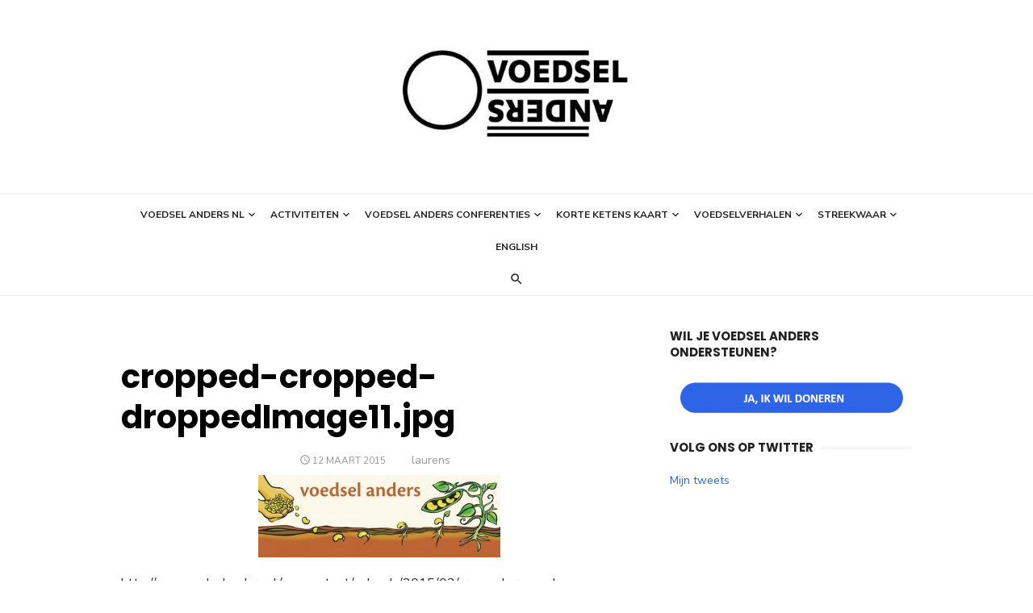

--- FILE ---
content_type: text/html; charset=UTF-8
request_url: https://www.voedselanders.nl/cropped-cropped-droppedimage11-jpg/
body_size: 18855
content:
<!DOCTYPE html>
<html lang="nl-NL">
<head>
	<meta charset="UTF-8">
	<meta name="viewport" content="width=device-width, initial-scale=1">
	<link rel="profile" href="http://gmpg.org/xfn/11">
		<link rel="pingback" href="https://www.voedselanders.nl/xmlrpc.php">
		<title>cropped-cropped-droppedImage11.jpg &#8211; Voedsel Anders Nederland</title>
<meta name='robots' content='max-image-preview:large' />
	<style>img:is([sizes="auto" i], [sizes^="auto," i]) { contain-intrinsic-size: 3000px 1500px }</style>
	<link rel='dns-prefetch' href='//secure.gravatar.com' />
<link rel='dns-prefetch' href='//fonts.googleapis.com' />
<link rel='dns-prefetch' href='//v0.wordpress.com' />
<link rel="alternate" type="application/rss+xml" title="Voedsel Anders Nederland &raquo; feed" href="https://www.voedselanders.nl/feed/" />
<link rel="alternate" type="application/rss+xml" title="Voedsel Anders Nederland &raquo; reacties feed" href="https://www.voedselanders.nl/comments/feed/" />
<link rel="alternate" type="text/calendar" title="Voedsel Anders Nederland &raquo; iCal Feed" href="https://www.voedselanders.nl/events/?ical=1" />
<link rel="alternate" type="application/rss+xml" title="Voedsel Anders Nederland &raquo; cropped-cropped-droppedImage11.jpg reacties feed" href="https://www.voedselanders.nl/feed/?attachment_id=34" />
<script type="text/javascript">
/* <![CDATA[ */
window._wpemojiSettings = {"baseUrl":"https:\/\/s.w.org\/images\/core\/emoji\/16.0.1\/72x72\/","ext":".png","svgUrl":"https:\/\/s.w.org\/images\/core\/emoji\/16.0.1\/svg\/","svgExt":".svg","source":{"concatemoji":"https:\/\/www.voedselanders.nl\/wp-includes\/js\/wp-emoji-release.min.js?ver=6.8.3"}};
/*! This file is auto-generated */
!function(s,n){var o,i,e;function c(e){try{var t={supportTests:e,timestamp:(new Date).valueOf()};sessionStorage.setItem(o,JSON.stringify(t))}catch(e){}}function p(e,t,n){e.clearRect(0,0,e.canvas.width,e.canvas.height),e.fillText(t,0,0);var t=new Uint32Array(e.getImageData(0,0,e.canvas.width,e.canvas.height).data),a=(e.clearRect(0,0,e.canvas.width,e.canvas.height),e.fillText(n,0,0),new Uint32Array(e.getImageData(0,0,e.canvas.width,e.canvas.height).data));return t.every(function(e,t){return e===a[t]})}function u(e,t){e.clearRect(0,0,e.canvas.width,e.canvas.height),e.fillText(t,0,0);for(var n=e.getImageData(16,16,1,1),a=0;a<n.data.length;a++)if(0!==n.data[a])return!1;return!0}function f(e,t,n,a){switch(t){case"flag":return n(e,"\ud83c\udff3\ufe0f\u200d\u26a7\ufe0f","\ud83c\udff3\ufe0f\u200b\u26a7\ufe0f")?!1:!n(e,"\ud83c\udde8\ud83c\uddf6","\ud83c\udde8\u200b\ud83c\uddf6")&&!n(e,"\ud83c\udff4\udb40\udc67\udb40\udc62\udb40\udc65\udb40\udc6e\udb40\udc67\udb40\udc7f","\ud83c\udff4\u200b\udb40\udc67\u200b\udb40\udc62\u200b\udb40\udc65\u200b\udb40\udc6e\u200b\udb40\udc67\u200b\udb40\udc7f");case"emoji":return!a(e,"\ud83e\udedf")}return!1}function g(e,t,n,a){var r="undefined"!=typeof WorkerGlobalScope&&self instanceof WorkerGlobalScope?new OffscreenCanvas(300,150):s.createElement("canvas"),o=r.getContext("2d",{willReadFrequently:!0}),i=(o.textBaseline="top",o.font="600 32px Arial",{});return e.forEach(function(e){i[e]=t(o,e,n,a)}),i}function t(e){var t=s.createElement("script");t.src=e,t.defer=!0,s.head.appendChild(t)}"undefined"!=typeof Promise&&(o="wpEmojiSettingsSupports",i=["flag","emoji"],n.supports={everything:!0,everythingExceptFlag:!0},e=new Promise(function(e){s.addEventListener("DOMContentLoaded",e,{once:!0})}),new Promise(function(t){var n=function(){try{var e=JSON.parse(sessionStorage.getItem(o));if("object"==typeof e&&"number"==typeof e.timestamp&&(new Date).valueOf()<e.timestamp+604800&&"object"==typeof e.supportTests)return e.supportTests}catch(e){}return null}();if(!n){if("undefined"!=typeof Worker&&"undefined"!=typeof OffscreenCanvas&&"undefined"!=typeof URL&&URL.createObjectURL&&"undefined"!=typeof Blob)try{var e="postMessage("+g.toString()+"("+[JSON.stringify(i),f.toString(),p.toString(),u.toString()].join(",")+"));",a=new Blob([e],{type:"text/javascript"}),r=new Worker(URL.createObjectURL(a),{name:"wpTestEmojiSupports"});return void(r.onmessage=function(e){c(n=e.data),r.terminate(),t(n)})}catch(e){}c(n=g(i,f,p,u))}t(n)}).then(function(e){for(var t in e)n.supports[t]=e[t],n.supports.everything=n.supports.everything&&n.supports[t],"flag"!==t&&(n.supports.everythingExceptFlag=n.supports.everythingExceptFlag&&n.supports[t]);n.supports.everythingExceptFlag=n.supports.everythingExceptFlag&&!n.supports.flag,n.DOMReady=!1,n.readyCallback=function(){n.DOMReady=!0}}).then(function(){return e}).then(function(){var e;n.supports.everything||(n.readyCallback(),(e=n.source||{}).concatemoji?t(e.concatemoji):e.wpemoji&&e.twemoji&&(t(e.twemoji),t(e.wpemoji)))}))}((window,document),window._wpemojiSettings);
/* ]]> */
</script>
<link rel='stylesheet' id='formidable-css' href='https://www.voedselanders.nl/wp-content/plugins/formidable/css/formidableforms.css?ver=6191000' type='text/css' media='all' />
<style id='wp-emoji-styles-inline-css' type='text/css'>

	img.wp-smiley, img.emoji {
		display: inline !important;
		border: none !important;
		box-shadow: none !important;
		height: 1em !important;
		width: 1em !important;
		margin: 0 0.07em !important;
		vertical-align: -0.1em !important;
		background: none !important;
		padding: 0 !important;
	}
</style>
<link rel='stylesheet' id='wp-block-library-css' href='https://www.voedselanders.nl/wp-includes/css/dist/block-library/style.min.css?ver=6.8.3' type='text/css' media='all' />
<style id='wp-block-library-inline-css' type='text/css'>
.has-text-align-justify{text-align:justify;}
</style>
<style id='classic-theme-styles-inline-css' type='text/css'>
/*! This file is auto-generated */
.wp-block-button__link{color:#fff;background-color:#32373c;border-radius:9999px;box-shadow:none;text-decoration:none;padding:calc(.667em + 2px) calc(1.333em + 2px);font-size:1.125em}.wp-block-file__button{background:#32373c;color:#fff;text-decoration:none}
</style>
<style id='esf-fb-halfwidth-style-inline-css' type='text/css'>
/*!*************************************************************************************************************************************************************************************************************************************************!*\
  !*** css ./node_modules/css-loader/dist/cjs.js??ruleSet[1].rules[4].use[1]!./node_modules/postcss-loader/dist/cjs.js??ruleSet[1].rules[4].use[2]!./node_modules/sass-loader/dist/cjs.js??ruleSet[1].rules[4].use[3]!./src/halfwidth/style.scss ***!
  \*************************************************************************************************************************************************************************************************************************************************/
/**
 * The following styles get applied both on the front of your site
 * and in the editor.
 *
 * Replace them with your own styles or remove the file completely.
 */
.wp-block-create-block-easy-social-feed-facebook-carousel {
  background-color: #21759b;
  color: #fff;
  padding: 2px;
}

/*# sourceMappingURL=style-index.css.map*/
</style>
<style id='esf-fb-fullwidth-style-inline-css' type='text/css'>
/*!*************************************************************************************************************************************************************************************************************************************************!*\
  !*** css ./node_modules/css-loader/dist/cjs.js??ruleSet[1].rules[4].use[1]!./node_modules/postcss-loader/dist/cjs.js??ruleSet[1].rules[4].use[2]!./node_modules/sass-loader/dist/cjs.js??ruleSet[1].rules[4].use[3]!./src/fullwidth/style.scss ***!
  \*************************************************************************************************************************************************************************************************************************************************/
/**
 * The following styles get applied both on the front of your site
 * and in the editor.
 *
 * Replace them with your own styles or remove the file completely.
 */
.wp-block-create-block-easy-social-feed-facebook-carousel {
  background-color: #21759b;
  color: #fff;
  padding: 2px;
}

/*# sourceMappingURL=style-index.css.map*/
</style>
<style id='esf-fb-thumbnail-style-inline-css' type='text/css'>
/*!*************************************************************************************************************************************************************************************************************************************************!*\
  !*** css ./node_modules/css-loader/dist/cjs.js??ruleSet[1].rules[4].use[1]!./node_modules/postcss-loader/dist/cjs.js??ruleSet[1].rules[4].use[2]!./node_modules/sass-loader/dist/cjs.js??ruleSet[1].rules[4].use[3]!./src/thumbnail/style.scss ***!
  \*************************************************************************************************************************************************************************************************************************************************/
/**
 * The following styles get applied both on the front of your site
 * and in the editor.
 *
 * Replace them with your own styles or remove the file completely.
 */
.wp-block-create-block-easy-social-feed-facebook-carousel {
  background-color: #21759b;
  color: #fff;
  padding: 2px;
}

/*# sourceMappingURL=style-index.css.map*/
</style>
<link rel='stylesheet' id='mediaelement-css' href='https://www.voedselanders.nl/wp-includes/js/mediaelement/mediaelementplayer-legacy.min.css?ver=4.2.17' type='text/css' media='all' />
<link rel='stylesheet' id='wp-mediaelement-css' href='https://www.voedselanders.nl/wp-includes/js/mediaelement/wp-mediaelement.min.css?ver=6.8.3' type='text/css' media='all' />
<style id='global-styles-inline-css' type='text/css'>
:root{--wp--preset--aspect-ratio--square: 1;--wp--preset--aspect-ratio--4-3: 4/3;--wp--preset--aspect-ratio--3-4: 3/4;--wp--preset--aspect-ratio--3-2: 3/2;--wp--preset--aspect-ratio--2-3: 2/3;--wp--preset--aspect-ratio--16-9: 16/9;--wp--preset--aspect-ratio--9-16: 9/16;--wp--preset--color--black: #000000;--wp--preset--color--cyan-bluish-gray: #abb8c3;--wp--preset--color--white: #ffffff;--wp--preset--color--pale-pink: #f78da7;--wp--preset--color--vivid-red: #cf2e2e;--wp--preset--color--luminous-vivid-orange: #ff6900;--wp--preset--color--luminous-vivid-amber: #fcb900;--wp--preset--color--light-green-cyan: #7bdcb5;--wp--preset--color--vivid-green-cyan: #00d084;--wp--preset--color--pale-cyan-blue: #8ed1fc;--wp--preset--color--vivid-cyan-blue: #0693e3;--wp--preset--color--vivid-purple: #9b51e0;--wp--preset--color--dark-gray: #222222;--wp--preset--color--medium-gray: #444444;--wp--preset--color--light-gray: #888888;--wp--preset--color--accent: #2e64e6;--wp--preset--gradient--vivid-cyan-blue-to-vivid-purple: linear-gradient(135deg,rgba(6,147,227,1) 0%,rgb(155,81,224) 100%);--wp--preset--gradient--light-green-cyan-to-vivid-green-cyan: linear-gradient(135deg,rgb(122,220,180) 0%,rgb(0,208,130) 100%);--wp--preset--gradient--luminous-vivid-amber-to-luminous-vivid-orange: linear-gradient(135deg,rgba(252,185,0,1) 0%,rgba(255,105,0,1) 100%);--wp--preset--gradient--luminous-vivid-orange-to-vivid-red: linear-gradient(135deg,rgba(255,105,0,1) 0%,rgb(207,46,46) 100%);--wp--preset--gradient--very-light-gray-to-cyan-bluish-gray: linear-gradient(135deg,rgb(238,238,238) 0%,rgb(169,184,195) 100%);--wp--preset--gradient--cool-to-warm-spectrum: linear-gradient(135deg,rgb(74,234,220) 0%,rgb(151,120,209) 20%,rgb(207,42,186) 40%,rgb(238,44,130) 60%,rgb(251,105,98) 80%,rgb(254,248,76) 100%);--wp--preset--gradient--blush-light-purple: linear-gradient(135deg,rgb(255,206,236) 0%,rgb(152,150,240) 100%);--wp--preset--gradient--blush-bordeaux: linear-gradient(135deg,rgb(254,205,165) 0%,rgb(254,45,45) 50%,rgb(107,0,62) 100%);--wp--preset--gradient--luminous-dusk: linear-gradient(135deg,rgb(255,203,112) 0%,rgb(199,81,192) 50%,rgb(65,88,208) 100%);--wp--preset--gradient--pale-ocean: linear-gradient(135deg,rgb(255,245,203) 0%,rgb(182,227,212) 50%,rgb(51,167,181) 100%);--wp--preset--gradient--electric-grass: linear-gradient(135deg,rgb(202,248,128) 0%,rgb(113,206,126) 100%);--wp--preset--gradient--midnight: linear-gradient(135deg,rgb(2,3,129) 0%,rgb(40,116,252) 100%);--wp--preset--font-size--small: 16px;--wp--preset--font-size--medium: 20px;--wp--preset--font-size--large: 24px;--wp--preset--font-size--x-large: 42px;--wp--preset--font-size--normal: 18px;--wp--preset--font-size--huge: 32px;--wp--preset--spacing--20: 0.44rem;--wp--preset--spacing--30: 0.67rem;--wp--preset--spacing--40: 1rem;--wp--preset--spacing--50: 1.5rem;--wp--preset--spacing--60: 2.25rem;--wp--preset--spacing--70: 3.38rem;--wp--preset--spacing--80: 5.06rem;--wp--preset--shadow--natural: 6px 6px 9px rgba(0, 0, 0, 0.2);--wp--preset--shadow--deep: 12px 12px 50px rgba(0, 0, 0, 0.4);--wp--preset--shadow--sharp: 6px 6px 0px rgba(0, 0, 0, 0.2);--wp--preset--shadow--outlined: 6px 6px 0px -3px rgba(255, 255, 255, 1), 6px 6px rgba(0, 0, 0, 1);--wp--preset--shadow--crisp: 6px 6px 0px rgba(0, 0, 0, 1);}:where(.is-layout-flex){gap: 0.5em;}:where(.is-layout-grid){gap: 0.5em;}body .is-layout-flex{display: flex;}.is-layout-flex{flex-wrap: wrap;align-items: center;}.is-layout-flex > :is(*, div){margin: 0;}body .is-layout-grid{display: grid;}.is-layout-grid > :is(*, div){margin: 0;}:where(.wp-block-columns.is-layout-flex){gap: 2em;}:where(.wp-block-columns.is-layout-grid){gap: 2em;}:where(.wp-block-post-template.is-layout-flex){gap: 1.25em;}:where(.wp-block-post-template.is-layout-grid){gap: 1.25em;}.has-black-color{color: var(--wp--preset--color--black) !important;}.has-cyan-bluish-gray-color{color: var(--wp--preset--color--cyan-bluish-gray) !important;}.has-white-color{color: var(--wp--preset--color--white) !important;}.has-pale-pink-color{color: var(--wp--preset--color--pale-pink) !important;}.has-vivid-red-color{color: var(--wp--preset--color--vivid-red) !important;}.has-luminous-vivid-orange-color{color: var(--wp--preset--color--luminous-vivid-orange) !important;}.has-luminous-vivid-amber-color{color: var(--wp--preset--color--luminous-vivid-amber) !important;}.has-light-green-cyan-color{color: var(--wp--preset--color--light-green-cyan) !important;}.has-vivid-green-cyan-color{color: var(--wp--preset--color--vivid-green-cyan) !important;}.has-pale-cyan-blue-color{color: var(--wp--preset--color--pale-cyan-blue) !important;}.has-vivid-cyan-blue-color{color: var(--wp--preset--color--vivid-cyan-blue) !important;}.has-vivid-purple-color{color: var(--wp--preset--color--vivid-purple) !important;}.has-black-background-color{background-color: var(--wp--preset--color--black) !important;}.has-cyan-bluish-gray-background-color{background-color: var(--wp--preset--color--cyan-bluish-gray) !important;}.has-white-background-color{background-color: var(--wp--preset--color--white) !important;}.has-pale-pink-background-color{background-color: var(--wp--preset--color--pale-pink) !important;}.has-vivid-red-background-color{background-color: var(--wp--preset--color--vivid-red) !important;}.has-luminous-vivid-orange-background-color{background-color: var(--wp--preset--color--luminous-vivid-orange) !important;}.has-luminous-vivid-amber-background-color{background-color: var(--wp--preset--color--luminous-vivid-amber) !important;}.has-light-green-cyan-background-color{background-color: var(--wp--preset--color--light-green-cyan) !important;}.has-vivid-green-cyan-background-color{background-color: var(--wp--preset--color--vivid-green-cyan) !important;}.has-pale-cyan-blue-background-color{background-color: var(--wp--preset--color--pale-cyan-blue) !important;}.has-vivid-cyan-blue-background-color{background-color: var(--wp--preset--color--vivid-cyan-blue) !important;}.has-vivid-purple-background-color{background-color: var(--wp--preset--color--vivid-purple) !important;}.has-black-border-color{border-color: var(--wp--preset--color--black) !important;}.has-cyan-bluish-gray-border-color{border-color: var(--wp--preset--color--cyan-bluish-gray) !important;}.has-white-border-color{border-color: var(--wp--preset--color--white) !important;}.has-pale-pink-border-color{border-color: var(--wp--preset--color--pale-pink) !important;}.has-vivid-red-border-color{border-color: var(--wp--preset--color--vivid-red) !important;}.has-luminous-vivid-orange-border-color{border-color: var(--wp--preset--color--luminous-vivid-orange) !important;}.has-luminous-vivid-amber-border-color{border-color: var(--wp--preset--color--luminous-vivid-amber) !important;}.has-light-green-cyan-border-color{border-color: var(--wp--preset--color--light-green-cyan) !important;}.has-vivid-green-cyan-border-color{border-color: var(--wp--preset--color--vivid-green-cyan) !important;}.has-pale-cyan-blue-border-color{border-color: var(--wp--preset--color--pale-cyan-blue) !important;}.has-vivid-cyan-blue-border-color{border-color: var(--wp--preset--color--vivid-cyan-blue) !important;}.has-vivid-purple-border-color{border-color: var(--wp--preset--color--vivid-purple) !important;}.has-vivid-cyan-blue-to-vivid-purple-gradient-background{background: var(--wp--preset--gradient--vivid-cyan-blue-to-vivid-purple) !important;}.has-light-green-cyan-to-vivid-green-cyan-gradient-background{background: var(--wp--preset--gradient--light-green-cyan-to-vivid-green-cyan) !important;}.has-luminous-vivid-amber-to-luminous-vivid-orange-gradient-background{background: var(--wp--preset--gradient--luminous-vivid-amber-to-luminous-vivid-orange) !important;}.has-luminous-vivid-orange-to-vivid-red-gradient-background{background: var(--wp--preset--gradient--luminous-vivid-orange-to-vivid-red) !important;}.has-very-light-gray-to-cyan-bluish-gray-gradient-background{background: var(--wp--preset--gradient--very-light-gray-to-cyan-bluish-gray) !important;}.has-cool-to-warm-spectrum-gradient-background{background: var(--wp--preset--gradient--cool-to-warm-spectrum) !important;}.has-blush-light-purple-gradient-background{background: var(--wp--preset--gradient--blush-light-purple) !important;}.has-blush-bordeaux-gradient-background{background: var(--wp--preset--gradient--blush-bordeaux) !important;}.has-luminous-dusk-gradient-background{background: var(--wp--preset--gradient--luminous-dusk) !important;}.has-pale-ocean-gradient-background{background: var(--wp--preset--gradient--pale-ocean) !important;}.has-electric-grass-gradient-background{background: var(--wp--preset--gradient--electric-grass) !important;}.has-midnight-gradient-background{background: var(--wp--preset--gradient--midnight) !important;}.has-small-font-size{font-size: var(--wp--preset--font-size--small) !important;}.has-medium-font-size{font-size: var(--wp--preset--font-size--medium) !important;}.has-large-font-size{font-size: var(--wp--preset--font-size--large) !important;}.has-x-large-font-size{font-size: var(--wp--preset--font-size--x-large) !important;}
:where(.wp-block-post-template.is-layout-flex){gap: 1.25em;}:where(.wp-block-post-template.is-layout-grid){gap: 1.25em;}
:where(.wp-block-columns.is-layout-flex){gap: 2em;}:where(.wp-block-columns.is-layout-grid){gap: 2em;}
:root :where(.wp-block-pullquote){font-size: 1.5em;line-height: 1.6;}
</style>
<link rel='stylesheet' id='contact-form-7-css' href='https://www.voedselanders.nl/wp-content/plugins/contact-form-7/includes/css/styles.css?ver=5.5.1' type='text/css' media='all' />
<link rel='stylesheet' id='easy-facebook-likebox-custom-fonts-css' href='https://www.voedselanders.nl/wp-content/plugins/easy-facebook-likebox/frontend/assets/css/esf-custom-fonts.css?ver=6.8.3' type='text/css' media='all' />
<link rel='stylesheet' id='easy-facebook-likebox-popup-styles-css' href='https://www.voedselanders.nl/wp-content/plugins/easy-facebook-likebox/facebook/frontend/assets/css/esf-free-popup.css?ver=6.5.8' type='text/css' media='all' />
<link rel='stylesheet' id='easy-facebook-likebox-frontend-css' href='https://www.voedselanders.nl/wp-content/plugins/easy-facebook-likebox/facebook/frontend/assets/css/easy-facebook-likebox-frontend.css?ver=6.5.8' type='text/css' media='all' />
<link rel='stylesheet' id='easy-facebook-likebox-customizer-style-css' href='https://www.voedselanders.nl/wp-admin/admin-ajax.php?action=easy-facebook-likebox-customizer-style&#038;ver=6.5.8' type='text/css' media='all' />
<link rel='stylesheet' id='-css' href='https://www.voedselanders.nl/wp-content/plugins/yawpp/displaystyle.css?ver=6.8.3' type='text/css' media='all' />
<link rel='stylesheet' id='type-fonts-css' href='https://fonts.googleapis.com/css?family=Nunito+Sans%3A400%2C700%2C300%2C400italic%2C700italic%7CPoppins%3A400%2C700&#038;subset=latin%2Clatin-ext&#038;display=fallback' type='text/css' media='all' />
<link rel='stylesheet' id='type-material-icons-css' href='https://fonts.googleapis.com/icon?family=Material+Icons&#038;display=swap' type='text/css' media='all' />
<link rel='stylesheet' id='type-social-icons-css' href='https://www.voedselanders.nl/wp-content/themes/type/css/socicon.min.css?ver=3.5.2' type='text/css' media='all' />
<link rel='stylesheet' id='type-style-css' href='https://www.voedselanders.nl/wp-content/themes/type/style.css?ver=1.1.3' type='text/css' media='all' />
<style id='type-style-inline-css' type='text/css'>

			@media screen and (min-width: 600px) {
			.site-logo {max-width: 300px;}
			}.header-image {padding-top: 20px;padding-bottom: 20px;}
		.header-image:before {
		content: '';
		position: absolute;
		left: 0;
		top: 0;
		width: 100%;
		height: 100%;
		background-color: #000;
		}.header-image:before {opacity: 0.40;}
</style>
<link rel='stylesheet' id='esf-custom-fonts-css' href='https://www.voedselanders.nl/wp-content/plugins/easy-facebook-likebox/frontend/assets/css/esf-custom-fonts.css?ver=6.8.3' type='text/css' media='all' />
<link rel='stylesheet' id='esf-insta-frontend-css' href='https://www.voedselanders.nl/wp-content/plugins/easy-facebook-likebox//instagram/frontend/assets/css/esf-insta-frontend.css?ver=6.8.3' type='text/css' media='all' />
<link rel='stylesheet' id='esf-insta-customizer-style-css' href='https://www.voedselanders.nl/wp-admin/admin-ajax.php?action=esf-insta-customizer-style&#038;ver=6.8.3' type='text/css' media='all' />
<link rel='stylesheet' id='social-logos-css' href='https://www.voedselanders.nl/wp-content/plugins/jetpack/_inc/social-logos/social-logos.min.css?ver=10.2.3' type='text/css' media='all' />
<link rel='stylesheet' id='jetpack_css-css' href='https://www.voedselanders.nl/wp-content/plugins/jetpack/css/jetpack.css?ver=10.2.3' type='text/css' media='all' />
<script type="text/javascript" src="https://www.voedselanders.nl/wp-includes/js/jquery/jquery.min.js?ver=3.7.1" id="jquery-core-js"></script>
<script type="text/javascript" src="https://www.voedselanders.nl/wp-includes/js/jquery/jquery-migrate.min.js?ver=3.4.1" id="jquery-migrate-js"></script>
<script type="text/javascript" src="https://www.voedselanders.nl/wp-content/plugins/easy-facebook-likebox/facebook/frontend/assets/js/esf-free-popup.min.js?ver=6.5.8" id="easy-facebook-likebox-popup-script-js"></script>
<script type="text/javascript" id="easy-facebook-likebox-public-script-js-extra">
/* <![CDATA[ */
var public_ajax = {"ajax_url":"https:\/\/www.voedselanders.nl\/wp-admin\/admin-ajax.php","efbl_is_fb_pro":""};
/* ]]> */
</script>
<script type="text/javascript" src="https://www.voedselanders.nl/wp-content/plugins/easy-facebook-likebox/facebook/frontend/assets/js/public.js?ver=6.5.8" id="easy-facebook-likebox-public-script-js"></script>
<script type="text/javascript" src="https://www.voedselanders.nl/wp-content/plugins/easy-facebook-likebox/frontend/assets/js/imagesloaded.pkgd.min.js?ver=6.8.3" id="imagesloaded.pkgd.min-js"></script>
<script type="text/javascript" id="esf-insta-public-js-extra">
/* <![CDATA[ */
var esf_insta = {"ajax_url":"https:\/\/www.voedselanders.nl\/wp-admin\/admin-ajax.php","version":"free","nonce":"b0056b59bd"};
/* ]]> */
</script>
<script type="text/javascript" src="https://www.voedselanders.nl/wp-content/plugins/easy-facebook-likebox//instagram/frontend/assets/js/esf-insta-public.js?ver=1" id="esf-insta-public-js"></script>
<link rel="https://api.w.org/" href="https://www.voedselanders.nl/wp-json/" /><link rel="alternate" title="JSON" type="application/json" href="https://www.voedselanders.nl/wp-json/wp/v2/media/34" /><link rel="EditURI" type="application/rsd+xml" title="RSD" href="https://www.voedselanders.nl/xmlrpc.php?rsd" />
<link rel='shortlink' href='https://wp.me/a5NNKo-y' />
<link rel="alternate" title="oEmbed (JSON)" type="application/json+oembed" href="https://www.voedselanders.nl/wp-json/oembed/1.0/embed?url=https%3A%2F%2Fwww.voedselanders.nl%2Fcropped-cropped-droppedimage11-jpg%2F" />
<link rel="alternate" title="oEmbed (XML)" type="text/xml+oembed" href="https://www.voedselanders.nl/wp-json/oembed/1.0/embed?url=https%3A%2F%2Fwww.voedselanders.nl%2Fcropped-cropped-droppedimage11-jpg%2F&#038;format=xml" />

 <!-- OneAll.com / Social Login for WordPress / v5.7 -->
<script data-cfasync="false" type="text/javascript">
 (function() {
  var oa = document.createElement('script'); oa.type = 'text/javascript';
  oa.async = true; oa.src = 'https://voedselanders.api.oneall.com/socialize/library.js';
  var s = document.getElementsByTagName('script')[0]; s.parentNode.insertBefore(oa, s);
 })();
</script>
<script>document.documentElement.className += " js";</script>
<meta name="tec-api-version" content="v1"><meta name="tec-api-origin" content="https://www.voedselanders.nl"><link rel="https://theeventscalendar.com/" href="https://www.voedselanders.nl/wp-json/tribe/events/v1/" /><style type='text/css'>img#wpstats{display:none}</style>
		
<!-- Jetpack Open Graph Tags -->
<meta property="og:type" content="article" />
<meta property="og:title" content="cropped-cropped-droppedImage11.jpg" />
<meta property="og:url" content="https://www.voedselanders.nl/cropped-cropped-droppedimage11-jpg/" />
<meta property="og:description" content="Bezoek het bericht voor meer." />
<meta property="article:published_time" content="2015-03-12T20:50:24+00:00" />
<meta property="article:modified_time" content="2015-03-12T20:50:24+00:00" />
<meta property="og:site_name" content="Voedsel Anders Nederland" />
<meta property="og:image" content="https://www.voedselanders.nl/wp-content/uploads/2015/03/cropped-cropped-droppedImage11.jpg" />
<meta property="og:locale" content="nl_NL" />
<meta name="twitter:site" content="@voedselanders" />
<meta name="twitter:text:title" content="cropped-cropped-droppedImage11.jpg" />
<meta name="twitter:image" content="https://www.voedselanders.nl/wp-content/uploads/2015/03/cropped-cropped-droppedImage11.jpg?w=640" />
<meta name="twitter:card" content="summary_large_image" />
<meta name="twitter:description" content="Bezoek het bericht voor meer." />

<!-- End Jetpack Open Graph Tags -->
<link rel="icon" href="https://www.voedselanders.nl/wp-content/uploads/2017/11/cropped-nederlands-logo-32x32.jpg" sizes="32x32" />
<link rel="icon" href="https://www.voedselanders.nl/wp-content/uploads/2017/11/cropped-nederlands-logo-192x192.jpg" sizes="192x192" />
<link rel="apple-touch-icon" href="https://www.voedselanders.nl/wp-content/uploads/2017/11/cropped-nederlands-logo-180x180.jpg" />
<meta name="msapplication-TileImage" content="https://www.voedselanders.nl/wp-content/uploads/2017/11/cropped-nederlands-logo-270x270.jpg" />
<style type="text/css" id="wp-custom-css">/* toegevoegd door Karla */
.main-navigation > ul > li.menu-item-has-children > a{cursor: no-drop;}

.entry-content {
    font-size: 1rem;
}
body, input, select, textarea {
line-height: 1.5;
}

/* Toegevoegd door Pauline */

/* Make the main navigation menu font size smaller */
.main-navigation a {
font-size: 12px !important;
}</style></head>
<body class="attachment wp-singular attachment-template-default single single-attachment postid-34 attachmentid-34 attachment-jpeg wp-custom-logo wp-theme-type tribe-no-js group-blog header-layout1 fimg-classic content-sidebar">


<div id="page" class="site">
	<a class="skip-link screen-reader-text" href="#content">Doorgaan naar inhoud</a>

	<div class="mobile-navbar clear">
		<a id="menu-toggle" class="menu-toggle" href="#mobile-navigation" title="Menu"><span class="button-toggle"></span></a>
					<div class="top-search">
				<span id="top-search-button" class="top-search-button"><i class="search-icon"></i></span>
				
<form role="search" method="get" class="search-form clear" action="https://www.voedselanders.nl/">
	<label>
		<span class="screen-reader-text">Zoeken naar:</span>
		<input type="search" id="s" class="search-field" placeholder="Zoeken &hellip;" value="" name="s" />
	</label>
	<button type="submit" class="search-submit">
		<i class="material-icons md-20 md-middle">&#xE8B6;</i> <span class="screen-reader-text">
		Zoeken</span>
	</button>
</form>
			</div>
			</div>
	<div id="mobile-sidebar" class="mobile-sidebar">
		
	<nav id="mobile-navigation" class="main-navigation mobile-navigation" aria-label="Mobiel menu">
		<ul id="mobile-menu" class="main-menu mobile-menu"><li id="menu-item-3190" class="onklikbaar menu-item menu-item-type-post_type menu-item-object-page menu-item-has-children menu-item-3190"><a href="https://www.voedselanders.nl/over-voedsel-anders/">Voedsel Anders NL</a>
<ul class="sub-menu">
	<li id="menu-item-131" class="klikbaar menu-item menu-item-type-post_type menu-item-object-page menu-item-131"><a href="https://www.voedselanders.nl/netwerk/">Over Voedsel Anders</a></li>
	<li id="menu-item-132" class="klikbaar menu-item menu-item-type-post_type menu-item-object-page menu-item-132"><a href="https://www.voedselanders.nl/manifest/">Ons manifest</a></li>
	<li id="menu-item-7791" class="menu-item menu-item-type-post_type menu-item-object-page menu-item-7791"><a href="https://www.voedselanders.nl/doe-mee/">Doe mee!</a></li>
	<li id="menu-item-5864" class="menu-item menu-item-type-post_type menu-item-object-page menu-item-5864"><a href="https://www.voedselanders.nl/donatie/">Donatie</a></li>
	<li id="menu-item-3570" class="menu-item menu-item-type-post_type menu-item-object-page menu-item-3570"><a href="https://www.voedselanders.nl/contact/">Contact</a></li>
</ul>
</li>
<li id="menu-item-8266" class="menu-item menu-item-type-custom menu-item-object-custom menu-item-has-children menu-item-8266"><a href="#">Activiteiten</a>
<ul class="sub-menu">
	<li id="menu-item-7873" class="menu-item menu-item-type-post_type menu-item-object-page menu-item-has-children menu-item-7873"><a href="https://www.voedselanders.nl/foodfilmfest2023/">Food.Film.Fest. 2023</a>
	<ul class="sub-menu">
		<li id="menu-item-7512" class="menu-item menu-item-type-post_type menu-item-object-page menu-item-7512"><a href="https://www.voedselanders.nl/doe-met-jouw-organisatie-of-buurt-mee-aan-food-film-fest-nederland/">Food.Film.Fest. Nederland</a></li>
		<li id="menu-item-7758" class="menu-item menu-item-type-post_type menu-item-object-post menu-item-7758"><a href="https://www.voedselanders.nl/food-film-fest-2022-als-weefsel-dat-de-voedsel-anders-beweging-verbindt/">Food.Film.Fest 2022 als weefsel dat de Voedsel Anders beweging verbindt</a></li>
		<li id="menu-item-5993" class="menu-item menu-item-type-post_type menu-item-object-post menu-item-5993"><a href="https://www.voedselanders.nl/voedselgemeenschappen-onder-de-loep-biokennisweek/">Workshop: &#8216;Voedselgemeenschappen onder de loep&#8217;</a></li>
		<li id="menu-item-7857" class="menu-item menu-item-type-post_type menu-item-object-page menu-item-has-children menu-item-7857"><a href="https://www.voedselanders.nl/verslag-va-netwerkbijeenkomst-26-mei-2023/">Netwerkbijeenkomst 26 mei 2023 – verslag</a>
		<ul class="sub-menu">
			<li id="menu-item-7790" class="menu-item menu-item-type-post_type menu-item-object-page menu-item-7790"><a href="https://www.voedselanders.nl/voedsel-anders-netwerkbijeenkomst-26-mei-2023/">Programma Voedsel Anders Netwerkbijeenkomst 26 mei 2023</a></li>
		</ul>
</li>
	</ul>
</li>
	<li id="menu-item-5456" class="menu-item menu-item-type-post_type menu-item-object-page menu-item-5456"><a href="https://www.voedselanders.nl/programma-va2020/">Workshops 2020-2021 terugkijken</a></li>
	<li id="menu-item-3442" class="menu-item menu-item-type-post_type menu-item-object-page menu-item-has-children menu-item-3442"><a href="https://www.voedselanders.nl/de-voedselkaravaan-2018/">De Voedselkaravaan 2018</a>
	<ul class="sub-menu">
		<li id="menu-item-3777" class="menu-item menu-item-type-post_type menu-item-object-page menu-item-3777"><a href="https://www.voedselanders.nl/oogst-voedselkaravaan/">Oogst Voedselkaravaan 2018 in woord en beeld</a></li>
	</ul>
</li>
	<li id="menu-item-8272" class="menu-item menu-item-type-custom menu-item-object-custom menu-item-8272"><a href="https://www.voedselanders.nl/het-nationaal-voedsel-beraad/">Het Nationaal Voedselberaad</a></li>
</ul>
</li>
<li id="menu-item-3640" class="menu-item menu-item-type-post_type menu-item-object-page menu-item-has-children menu-item-3640"><a href="https://www.voedselanders.nl/conferenties-2/">Voedsel Anders Conferenties</a>
<ul class="sub-menu">
	<li id="menu-item-6636" class="menu-item menu-item-type-post_type menu-item-object-page menu-item-6636"><a href="https://www.voedselanders.nl/?page_id=6557">Voedsel Anders Conferentie 2022</a></li>
	<li id="menu-item-6569" class="menu-item menu-item-type-post_type menu-item-object-page menu-item-has-children menu-item-6569"><a href="https://www.voedselanders.nl/?page_id=6557">Voedsel Anders Conferentie 2022</a>
	<ul class="sub-menu">
		<li id="menu-item-6972" class="menu-item menu-item-type-post_type menu-item-object-page menu-item-has-children menu-item-6972"><a href="https://www.voedselanders.nl/?page_id=6557">Voedsel Anders Conferentie 2022</a>
		<ul class="sub-menu">
			<li id="menu-item-7684" class="menu-item menu-item-type-post_type menu-item-object-page menu-item-7684"><a href="https://www.voedselanders.nl/thema-regionale-voedselsystemen-terugblik-workshops-voedsel-anders-conferentie-22/">Thema Regionale Voedselsystemen – terugblik workshops Voedsel Anders conferentie ’22</a></li>
			<li id="menu-item-7685" class="menu-item menu-item-type-post_type menu-item-object-page menu-item-7685"><a href="https://www.voedselanders.nl/thema-rechtvaardig-handels-en-landbouwbeleid-en-eerlijke-prijzen-terugblik-workshops-voedsel-anders-conferentie-22/">Thema Rechtvaardig Handels- en Landbouwbeleid en Eerlijke Prijzen– terugblik workshops Voedsel Anders conferentie ’22</a></li>
			<li id="menu-item-7683" class="menu-item menu-item-type-post_type menu-item-object-page menu-item-7683"><a href="https://www.voedselanders.nl/thema-toegang-tot-land-en-water-terugblik-workshops-conferentie-22/">Thema Toegang tot Land en Water – terugblik workshops conferentie ’22</a></li>
			<li id="menu-item-7743" class="menu-item menu-item-type-post_type menu-item-object-page menu-item-7743"><a href="https://www.voedselanders.nl/thema-anders-eten-terugblik-workshops-voedsel-anders-conferentie-22-2/">Thema Anders Eten– terugblik workshops Voedsel Anders conferentie ’22</a></li>
			<li id="menu-item-7757" class="menu-item menu-item-type-post_type menu-item-object-page menu-item-7757"><a href="https://www.voedselanders.nl/thema-bodem-biodiversiteit-en-klimaat-terugblik-workshops-voedsel-anders-conferentie-22/">Thema Bodem, Biodiversiteit en klimaat– terugblik workshops Voedsel Anders conferentie ’22</a></li>
			<li id="menu-item-6648" class="menu-item menu-item-type-post_type menu-item-object-page menu-item-6648"><a href="https://www.voedselanders.nl/programma-conferentie-2022/">Programma Conferentie 2022</a></li>
			<li id="menu-item-6969" class="menu-item menu-item-type-post_type menu-item-object-page menu-item-6969"><a href="https://www.voedselanders.nl/excursies-voedsel-anders-2022/">Excursies Voedsel Anders 2022</a></li>
			<li id="menu-item-6669" class="menu-item menu-item-type-post_type menu-item-object-page menu-item-has-children menu-item-6669"><a href="https://www.voedselanders.nl/conference-2022-eng/">Conference 2022 (ENG)</a>
			<ul class="sub-menu">
				<li id="menu-item-6668" class="menu-item menu-item-type-post_type menu-item-object-page menu-item-6668"><a href="https://www.voedselanders.nl/programme-2022-eng/">Programme 2022 (ENG)</a></li>
			</ul>
</li>
		</ul>
</li>
		<li id="menu-item-4479" class="menu-item menu-item-type-post_type menu-item-object-page menu-item-has-children menu-item-4479"><a href="https://www.voedselanders.nl/conferentie-2020/">Conferentie VA 2020 &#8211; afgelast</a>
		<ul class="sub-menu">
			<li id="menu-item-5025" class="menu-item menu-item-type-post_type menu-item-object-post menu-item-5025"><a href="https://www.voedselanders.nl/uitstel-3e-voedsel-anders-conferentie/">Uitstel 3e Voedsel Anders conferentie</a></li>
			<li id="menu-item-4649" class="menu-item menu-item-type-post_type menu-item-object-post menu-item-4649"><a href="https://www.voedselanders.nl/meld-je-aan-voor-va-2020/">Meld je aan voor VA 2020</a></li>
			<li id="menu-item-4754" class="menu-item menu-item-type-post_type menu-item-object-post menu-item-4754"><a href="https://www.voedselanders.nl/voedsel-anders-2020-doe-je-mee/">Voedsel Anders Conferentie 2020</a></li>
			<li id="menu-item-4513" class="menu-item menu-item-type-post_type menu-item-object-page menu-item-4513"><a href="https://www.voedselanders.nl/programma-conferentie-2020/">Programma conferentie 2020</a></li>
			<li id="menu-item-4580" class="menu-item menu-item-type-post_type menu-item-object-page menu-item-4580"><a href="https://www.voedselanders.nl/thematische-sporen-va-2020/">Thematische sporen VA 2020</a></li>
			<li id="menu-item-4568" class="menu-item menu-item-type-post_type menu-item-object-page menu-item-4568"><a href="https://www.voedselanders.nl/wanted-volunteers/">Gezocht: vrijwilligers!</a></li>
			<li id="menu-item-4805" class="menu-item menu-item-type-post_type menu-item-object-page menu-item-4805"><a href="https://www.voedselanders.nl/deelnemende-organisaties-en-sponsoren/">Betrokken organisaties en sponsoren</a></li>
		</ul>
</li>
	</ul>
</li>
	<li id="menu-item-418" class="menu-item menu-item-type-post_type menu-item-object-page menu-item-has-children menu-item-418"><a href="https://www.voedselanders.nl/conferentie2016/">Conferentie 2016</a>
	<ul class="sub-menu">
		<li id="menu-item-2280" class="menu-item menu-item-type-post_type menu-item-object-page menu-item-2280"><a href="https://www.voedselanders.nl/conferentie2016/">Conferentie 2016</a></li>
		<li id="menu-item-2283" class="menu-item menu-item-type-post_type menu-item-object-page menu-item-2283"><a href="https://www.voedselanders.nl/verslag/">Workshops conferentie 2016</a></li>
		<li id="menu-item-2462" class="menu-item menu-item-type-post_type menu-item-object-page menu-item-2462"><a href="https://www.voedselanders.nl/foto/">Foto</a></li>
		<li id="menu-item-2471" class="menu-item menu-item-type-post_type menu-item-object-page menu-item-2471"><a href="https://www.voedselanders.nl/video/">Video</a></li>
		<li id="menu-item-2262" class="menu-item menu-item-type-post_type menu-item-object-page menu-item-2262"><a href="https://www.voedselanders.nl/conferentie2016/in-de-pers/">In de pers</a></li>
		<li id="menu-item-1237" class="menu-item menu-item-type-post_type menu-item-object-page menu-item-1237"><a href="https://www.voedselanders.nl/conferentie2016/programma-voedsel-anders-conferentie-2016/">Programma</a></li>
		<li id="menu-item-1273" class="menu-item menu-item-type-post_type menu-item-object-page menu-item-1273"><a href="https://www.voedselanders.nl/english/">English</a></li>
	</ul>
</li>
	<li id="menu-item-3186" class="menu-item menu-item-type-post_type menu-item-object-page menu-item-3186"><a href="https://www.voedselanders.nl/bodem-anders-conferentie/">Conferentie 2015</a></li>
	<li id="menu-item-130" class="menu-item menu-item-type-post_type menu-item-object-page menu-item-130"><a href="https://www.voedselanders.nl/conferentie2014/">Conferentie 2014</a></li>
</ul>
</li>
<li id="menu-item-3417" class="menu-item menu-item-type-post_type menu-item-object-page menu-item-has-children menu-item-3417"><a href="https://www.voedselanders.nl/korte-ketens-kaart/">Korte ketens kaart</a>
<ul class="sub-menu">
	<li id="menu-item-6510" class="menu-item menu-item-type-post_type menu-item-object-page menu-item-6510"><a href="https://www.voedselanders.nl/korte-ketens-kaart/6484-2/">Overzicht Korte Keten-Kaarten</a></li>
</ul>
</li>
<li id="menu-item-3290" class="menu-item menu-item-type-post_type menu-item-object-page menu-item-has-children menu-item-3290"><a href="https://www.voedselanders.nl/voedselmythes/">Voedselverhalen</a>
<ul class="sub-menu">
	<li id="menu-item-3455" class="menu-item menu-item-type-post_type menu-item-object-page menu-item-has-children menu-item-3455"><a href="https://www.voedselanders.nl/voedselmythes-2/">Mythes</a>
	<ul class="sub-menu">
		<li id="menu-item-3289" class="menu-item menu-item-type-post_type menu-item-object-page menu-item-3289"><a href="https://www.voedselanders.nl/mythe-1-vrijhandel-bevordert-de-mondiale-voedselzekerheid/">Mythe 1: “Vrijhandel bevordert voedselzekerheid”</a></li>
		<li id="menu-item-3579" class="menu-item menu-item-type-post_type menu-item-object-page menu-item-3579"><a href="https://www.voedselanders.nl/voedselmythes-2/mythe-2-industriele-landbouw-gaat-de-wereld-voeden/">Mythe 2: “Industriële landbouw gaat de wereld voeden”</a></li>
	</ul>
</li>
	<li id="menu-item-3454" class="menu-item menu-item-type-post_type menu-item-object-page menu-item-has-children menu-item-3454"><a href="https://www.voedselanders.nl/sterke-voedselverhalen/">Nieuwe voedselverhalen</a>
	<ul class="sub-menu">
		<li id="menu-item-3486" class="menu-item menu-item-type-post_type menu-item-object-page menu-item-3486"><a href="https://www.voedselanders.nl/de-transitie-komt-onze-kant-op/">Willem&#038;Drees: ‘De transitie komt onze kant op!’</a></li>
		<li id="menu-item-3485" class="menu-item menu-item-type-post_type menu-item-object-page menu-item-3485"><a href="https://www.voedselanders.nl/netviswerk-van-vergeten-vis-tot-duurzame-ambachtelijke-visserij/">netVISwerk: Vissen naar draagkracht van het water</a></li>
		<li id="menu-item-4103" class="menu-item menu-item-type-post_type menu-item-object-page menu-item-4103"><a href="https://www.voedselanders.nl/csa-samen-verantwoordelijk-voor-het-voedsel/">CSA: Samen verantwoordelijk voor het voedsel</a></li>
		<li id="menu-item-4080" class="menu-item menu-item-type-post_type menu-item-object-page menu-item-4080"><a href="https://www.voedselanders.nl/uwe-ciderales-ciderboer-in-een-natuurpark/">UWE Cider&#038;Ales: Ciderboer in een natuurpark</a></li>
		<li id="menu-item-6432" class="menu-item menu-item-type-post_type menu-item-object-post menu-item-6432"><a href="https://www.voedselanders.nl/verklaring-agroecologie/">Internationale verklaring van agroecologie: Agroecologie is politiek</a></li>
		<li id="menu-item-4506" class="menu-item menu-item-type-post_type menu-item-object-page menu-item-4506"><a href="https://www.voedselanders.nl/suggesties-aan-gemeenten-voor-duurzaam-voedselbeleid/">Suggesties aan gemeenten voor duurzaam voedselbeleid</a></li>
		<li id="menu-item-4569" class="menu-item menu-item-type-post_type menu-item-object-post menu-item-4569"><a href="https://www.voedselanders.nl/kansen-voor-een-provinciale-voedselagenda/">Negen kansen voor een provinciale voedselagenda</a></li>
	</ul>
</li>
</ul>
</li>
<li id="menu-item-5271" class="menu-item menu-item-type-post_type menu-item-object-page menu-item-has-children menu-item-5271"><a href="https://www.voedselanders.nl/?page_id=5258">StreekWaar</a>
<ul class="sub-menu">
	<li id="menu-item-5355" class="menu-item menu-item-type-post_type menu-item-object-page menu-item-has-children menu-item-5355"><a href="https://www.voedselanders.nl/?page_id=5258">Over StreekWaar en Voedsel Anders</a>
	<ul class="sub-menu">
		<li id="menu-item-5826" class="menu-item menu-item-type-post_type menu-item-object-page menu-item-has-children menu-item-5826"><a href="https://www.voedselanders.nl/onderzoeksresultaten-goed-punt/">Onderzoeksresultaten</a>
		<ul class="sub-menu">
			<li id="menu-item-5354" class="menu-item menu-item-type-post_type menu-item-object-post menu-item-5354"><a href="https://www.voedselanders.nl/klankbordgroep-geeft-tips-voor-nieuwe-lokale-afzetpunten/">Klankbordgroep</a></li>
			<li id="menu-item-5951" class="menu-item menu-item-type-post_type menu-item-object-post menu-item-5951"><a href="https://www.voedselanders.nl/terugkijken-start-je-eigen-voedselgemeenschap-workshop/">Workshop &#8216;Start je eigen voedselgemeenschap&#8217;</a></li>
			<li id="menu-item-5952" class="menu-item menu-item-type-post_type menu-item-object-post menu-item-5952"><a href="https://www.voedselanders.nl/terugkijken-workshop-eten-uit-de-duurzame-korte-keten/">Workshop: &#8216;3 successvolle initiatieven in beeld&#8217;</a></li>
		</ul>
</li>
	</ul>
</li>
</ul>
</li>
<li id="menu-item-855" class="menu-item menu-item-type-post_type menu-item-object-page menu-item-855"><a href="https://www.voedselanders.nl/towards-fair-and-sustainable-food-systems/">English</a></li>
</ul>	</nav>
	</div>

	<header id="masthead" class="site-header " role="banner">
		
	<div class="site-title-centered">
		
					
				<div class="site-branding">
								<p class="site-title site-logo"><a href="https://www.voedselanders.nl/" class="custom-logo-link" rel="home"><img width="400" height="173" src="https://www.voedselanders.nl/wp-content/uploads/2017/11/cropped-logo.jpg" class="custom-logo" alt="Voedsel Anders Nederland" decoding="async" fetchpriority="high" srcset="https://www.voedselanders.nl/wp-content/uploads/2017/11/cropped-logo.jpg 400w, https://www.voedselanders.nl/wp-content/uploads/2017/11/cropped-logo-300x130.jpg 300w" sizes="(max-width: 400px) 100vw, 400px" data-attachment-id="3162" data-permalink="https://www.voedselanders.nl/cropped-logo-jpg/" data-orig-file="https://www.voedselanders.nl/wp-content/uploads/2017/11/cropped-logo.jpg" data-orig-size="400,173" data-comments-opened="0" data-image-meta="{&quot;aperture&quot;:&quot;0&quot;,&quot;credit&quot;:&quot;&quot;,&quot;camera&quot;:&quot;&quot;,&quot;caption&quot;:&quot;&quot;,&quot;created_timestamp&quot;:&quot;0&quot;,&quot;copyright&quot;:&quot;&quot;,&quot;focal_length&quot;:&quot;0&quot;,&quot;iso&quot;:&quot;0&quot;,&quot;shutter_speed&quot;:&quot;0&quot;,&quot;title&quot;:&quot;&quot;,&quot;orientation&quot;:&quot;0&quot;}" data-image-title="cropped-logo.jpg" data-image-description="&lt;p&gt;https://www.voedselanders.nl/wp-content/uploads/2017/11/cropped-logo.jpg&lt;/p&gt;
" data-image-caption="" data-medium-file="https://www.voedselanders.nl/wp-content/uploads/2017/11/cropped-logo-300x130.jpg" data-large-file="https://www.voedselanders.nl/wp-content/uploads/2017/11/cropped-logo.jpg" /></a></p>
												
	<nav class="social-links" aria-label="Sociaal menu">
			</nav>
				</div><!-- .site-branding -->
				
							
			
		<div class="main-navbar">
			<div class="container">
				
	<nav id="site-navigation" class="main-navigation" role="navigation" aria-label="Hoofdmenu">
		<ul id="main-menu" class="main-menu"><li class="onklikbaar menu-item menu-item-type-post_type menu-item-object-page menu-item-has-children menu-item-3190"><a href="https://www.voedselanders.nl/over-voedsel-anders/">Voedsel Anders NL</a>
<ul class="sub-menu">
	<li class="klikbaar menu-item menu-item-type-post_type menu-item-object-page menu-item-131"><a href="https://www.voedselanders.nl/netwerk/">Over Voedsel Anders</a></li>
	<li class="klikbaar menu-item menu-item-type-post_type menu-item-object-page menu-item-132"><a href="https://www.voedselanders.nl/manifest/">Ons manifest</a></li>
	<li class="menu-item menu-item-type-post_type menu-item-object-page menu-item-7791"><a href="https://www.voedselanders.nl/doe-mee/">Doe mee!</a></li>
	<li class="menu-item menu-item-type-post_type menu-item-object-page menu-item-5864"><a href="https://www.voedselanders.nl/donatie/">Donatie</a></li>
	<li class="menu-item menu-item-type-post_type menu-item-object-page menu-item-3570"><a href="https://www.voedselanders.nl/contact/">Contact</a></li>
</ul>
</li>
<li class="menu-item menu-item-type-custom menu-item-object-custom menu-item-has-children menu-item-8266"><a href="#">Activiteiten</a>
<ul class="sub-menu">
	<li class="menu-item menu-item-type-post_type menu-item-object-page menu-item-has-children menu-item-7873"><a href="https://www.voedselanders.nl/foodfilmfest2023/">Food.Film.Fest. 2023</a>
	<ul class="sub-menu">
		<li class="menu-item menu-item-type-post_type menu-item-object-page menu-item-7512"><a href="https://www.voedselanders.nl/doe-met-jouw-organisatie-of-buurt-mee-aan-food-film-fest-nederland/">Food.Film.Fest. Nederland</a></li>
		<li class="menu-item menu-item-type-post_type menu-item-object-post menu-item-7758"><a href="https://www.voedselanders.nl/food-film-fest-2022-als-weefsel-dat-de-voedsel-anders-beweging-verbindt/">Food.Film.Fest 2022 als weefsel dat de Voedsel Anders beweging verbindt</a></li>
		<li class="menu-item menu-item-type-post_type menu-item-object-post menu-item-5993"><a href="https://www.voedselanders.nl/voedselgemeenschappen-onder-de-loep-biokennisweek/">Workshop: &#8216;Voedselgemeenschappen onder de loep&#8217;</a></li>
		<li class="menu-item menu-item-type-post_type menu-item-object-page menu-item-has-children menu-item-7857"><a href="https://www.voedselanders.nl/verslag-va-netwerkbijeenkomst-26-mei-2023/">Netwerkbijeenkomst 26 mei 2023 – verslag</a>
		<ul class="sub-menu">
			<li class="menu-item menu-item-type-post_type menu-item-object-page menu-item-7790"><a href="https://www.voedselanders.nl/voedsel-anders-netwerkbijeenkomst-26-mei-2023/">Programma Voedsel Anders Netwerkbijeenkomst 26 mei 2023</a></li>
		</ul>
</li>
	</ul>
</li>
	<li class="menu-item menu-item-type-post_type menu-item-object-page menu-item-5456"><a href="https://www.voedselanders.nl/programma-va2020/">Workshops 2020-2021 terugkijken</a></li>
	<li class="menu-item menu-item-type-post_type menu-item-object-page menu-item-has-children menu-item-3442"><a href="https://www.voedselanders.nl/de-voedselkaravaan-2018/">De Voedselkaravaan 2018</a>
	<ul class="sub-menu">
		<li class="menu-item menu-item-type-post_type menu-item-object-page menu-item-3777"><a href="https://www.voedselanders.nl/oogst-voedselkaravaan/">Oogst Voedselkaravaan 2018 in woord en beeld</a></li>
	</ul>
</li>
	<li class="menu-item menu-item-type-custom menu-item-object-custom menu-item-8272"><a href="https://www.voedselanders.nl/het-nationaal-voedsel-beraad/">Het Nationaal Voedselberaad</a></li>
</ul>
</li>
<li class="menu-item menu-item-type-post_type menu-item-object-page menu-item-has-children menu-item-3640"><a href="https://www.voedselanders.nl/conferenties-2/">Voedsel Anders Conferenties</a>
<ul class="sub-menu">
	<li class="menu-item menu-item-type-post_type menu-item-object-page menu-item-6636"><a href="https://www.voedselanders.nl/?page_id=6557">Voedsel Anders Conferentie 2022</a></li>
	<li class="menu-item menu-item-type-post_type menu-item-object-page menu-item-has-children menu-item-6569"><a href="https://www.voedselanders.nl/?page_id=6557">Voedsel Anders Conferentie 2022</a>
	<ul class="sub-menu">
		<li class="menu-item menu-item-type-post_type menu-item-object-page menu-item-has-children menu-item-6972"><a href="https://www.voedselanders.nl/?page_id=6557">Voedsel Anders Conferentie 2022</a>
		<ul class="sub-menu">
			<li class="menu-item menu-item-type-post_type menu-item-object-page menu-item-7684"><a href="https://www.voedselanders.nl/thema-regionale-voedselsystemen-terugblik-workshops-voedsel-anders-conferentie-22/">Thema Regionale Voedselsystemen – terugblik workshops Voedsel Anders conferentie ’22</a></li>
			<li class="menu-item menu-item-type-post_type menu-item-object-page menu-item-7685"><a href="https://www.voedselanders.nl/thema-rechtvaardig-handels-en-landbouwbeleid-en-eerlijke-prijzen-terugblik-workshops-voedsel-anders-conferentie-22/">Thema Rechtvaardig Handels- en Landbouwbeleid en Eerlijke Prijzen– terugblik workshops Voedsel Anders conferentie ’22</a></li>
			<li class="menu-item menu-item-type-post_type menu-item-object-page menu-item-7683"><a href="https://www.voedselanders.nl/thema-toegang-tot-land-en-water-terugblik-workshops-conferentie-22/">Thema Toegang tot Land en Water – terugblik workshops conferentie ’22</a></li>
			<li class="menu-item menu-item-type-post_type menu-item-object-page menu-item-7743"><a href="https://www.voedselanders.nl/thema-anders-eten-terugblik-workshops-voedsel-anders-conferentie-22-2/">Thema Anders Eten– terugblik workshops Voedsel Anders conferentie ’22</a></li>
			<li class="menu-item menu-item-type-post_type menu-item-object-page menu-item-7757"><a href="https://www.voedselanders.nl/thema-bodem-biodiversiteit-en-klimaat-terugblik-workshops-voedsel-anders-conferentie-22/">Thema Bodem, Biodiversiteit en klimaat– terugblik workshops Voedsel Anders conferentie ’22</a></li>
			<li class="menu-item menu-item-type-post_type menu-item-object-page menu-item-6648"><a href="https://www.voedselanders.nl/programma-conferentie-2022/">Programma Conferentie 2022</a></li>
			<li class="menu-item menu-item-type-post_type menu-item-object-page menu-item-6969"><a href="https://www.voedselanders.nl/excursies-voedsel-anders-2022/">Excursies Voedsel Anders 2022</a></li>
			<li class="menu-item menu-item-type-post_type menu-item-object-page menu-item-has-children menu-item-6669"><a href="https://www.voedselanders.nl/conference-2022-eng/">Conference 2022 (ENG)</a>
			<ul class="sub-menu">
				<li class="menu-item menu-item-type-post_type menu-item-object-page menu-item-6668"><a href="https://www.voedselanders.nl/programme-2022-eng/">Programme 2022 (ENG)</a></li>
			</ul>
</li>
		</ul>
</li>
		<li class="menu-item menu-item-type-post_type menu-item-object-page menu-item-has-children menu-item-4479"><a href="https://www.voedselanders.nl/conferentie-2020/">Conferentie VA 2020 &#8211; afgelast</a>
		<ul class="sub-menu">
			<li class="menu-item menu-item-type-post_type menu-item-object-post menu-item-5025"><a href="https://www.voedselanders.nl/uitstel-3e-voedsel-anders-conferentie/">Uitstel 3e Voedsel Anders conferentie</a></li>
			<li class="menu-item menu-item-type-post_type menu-item-object-post menu-item-4649"><a href="https://www.voedselanders.nl/meld-je-aan-voor-va-2020/">Meld je aan voor VA 2020</a></li>
			<li class="menu-item menu-item-type-post_type menu-item-object-post menu-item-4754"><a href="https://www.voedselanders.nl/voedsel-anders-2020-doe-je-mee/">Voedsel Anders Conferentie 2020</a></li>
			<li class="menu-item menu-item-type-post_type menu-item-object-page menu-item-4513"><a href="https://www.voedselanders.nl/programma-conferentie-2020/">Programma conferentie 2020</a></li>
			<li class="menu-item menu-item-type-post_type menu-item-object-page menu-item-4580"><a href="https://www.voedselanders.nl/thematische-sporen-va-2020/">Thematische sporen VA 2020</a></li>
			<li class="menu-item menu-item-type-post_type menu-item-object-page menu-item-4568"><a href="https://www.voedselanders.nl/wanted-volunteers/">Gezocht: vrijwilligers!</a></li>
			<li class="menu-item menu-item-type-post_type menu-item-object-page menu-item-4805"><a href="https://www.voedselanders.nl/deelnemende-organisaties-en-sponsoren/">Betrokken organisaties en sponsoren</a></li>
		</ul>
</li>
	</ul>
</li>
	<li class="menu-item menu-item-type-post_type menu-item-object-page menu-item-has-children menu-item-418"><a href="https://www.voedselanders.nl/conferentie2016/">Conferentie 2016</a>
	<ul class="sub-menu">
		<li class="menu-item menu-item-type-post_type menu-item-object-page menu-item-2280"><a href="https://www.voedselanders.nl/conferentie2016/">Conferentie 2016</a></li>
		<li class="menu-item menu-item-type-post_type menu-item-object-page menu-item-2283"><a href="https://www.voedselanders.nl/verslag/">Workshops conferentie 2016</a></li>
		<li class="menu-item menu-item-type-post_type menu-item-object-page menu-item-2462"><a href="https://www.voedselanders.nl/foto/">Foto</a></li>
		<li class="menu-item menu-item-type-post_type menu-item-object-page menu-item-2471"><a href="https://www.voedselanders.nl/video/">Video</a></li>
		<li class="menu-item menu-item-type-post_type menu-item-object-page menu-item-2262"><a href="https://www.voedselanders.nl/conferentie2016/in-de-pers/">In de pers</a></li>
		<li class="menu-item menu-item-type-post_type menu-item-object-page menu-item-1237"><a href="https://www.voedselanders.nl/conferentie2016/programma-voedsel-anders-conferentie-2016/">Programma</a></li>
		<li class="menu-item menu-item-type-post_type menu-item-object-page menu-item-1273"><a href="https://www.voedselanders.nl/english/">English</a></li>
	</ul>
</li>
	<li class="menu-item menu-item-type-post_type menu-item-object-page menu-item-3186"><a href="https://www.voedselanders.nl/bodem-anders-conferentie/">Conferentie 2015</a></li>
	<li class="menu-item menu-item-type-post_type menu-item-object-page menu-item-130"><a href="https://www.voedselanders.nl/conferentie2014/">Conferentie 2014</a></li>
</ul>
</li>
<li class="menu-item menu-item-type-post_type menu-item-object-page menu-item-has-children menu-item-3417"><a href="https://www.voedselanders.nl/korte-ketens-kaart/">Korte ketens kaart</a>
<ul class="sub-menu">
	<li class="menu-item menu-item-type-post_type menu-item-object-page menu-item-6510"><a href="https://www.voedselanders.nl/korte-ketens-kaart/6484-2/">Overzicht Korte Keten-Kaarten</a></li>
</ul>
</li>
<li class="menu-item menu-item-type-post_type menu-item-object-page menu-item-has-children menu-item-3290"><a href="https://www.voedselanders.nl/voedselmythes/">Voedselverhalen</a>
<ul class="sub-menu">
	<li class="menu-item menu-item-type-post_type menu-item-object-page menu-item-has-children menu-item-3455"><a href="https://www.voedselanders.nl/voedselmythes-2/">Mythes</a>
	<ul class="sub-menu">
		<li class="menu-item menu-item-type-post_type menu-item-object-page menu-item-3289"><a href="https://www.voedselanders.nl/mythe-1-vrijhandel-bevordert-de-mondiale-voedselzekerheid/">Mythe 1: “Vrijhandel bevordert voedselzekerheid”</a></li>
		<li class="menu-item menu-item-type-post_type menu-item-object-page menu-item-3579"><a href="https://www.voedselanders.nl/voedselmythes-2/mythe-2-industriele-landbouw-gaat-de-wereld-voeden/">Mythe 2: “Industriële landbouw gaat de wereld voeden”</a></li>
	</ul>
</li>
	<li class="menu-item menu-item-type-post_type menu-item-object-page menu-item-has-children menu-item-3454"><a href="https://www.voedselanders.nl/sterke-voedselverhalen/">Nieuwe voedselverhalen</a>
	<ul class="sub-menu">
		<li class="menu-item menu-item-type-post_type menu-item-object-page menu-item-3486"><a href="https://www.voedselanders.nl/de-transitie-komt-onze-kant-op/">Willem&#038;Drees: ‘De transitie komt onze kant op!’</a></li>
		<li class="menu-item menu-item-type-post_type menu-item-object-page menu-item-3485"><a href="https://www.voedselanders.nl/netviswerk-van-vergeten-vis-tot-duurzame-ambachtelijke-visserij/">netVISwerk: Vissen naar draagkracht van het water</a></li>
		<li class="menu-item menu-item-type-post_type menu-item-object-page menu-item-4103"><a href="https://www.voedselanders.nl/csa-samen-verantwoordelijk-voor-het-voedsel/">CSA: Samen verantwoordelijk voor het voedsel</a></li>
		<li class="menu-item menu-item-type-post_type menu-item-object-page menu-item-4080"><a href="https://www.voedselanders.nl/uwe-ciderales-ciderboer-in-een-natuurpark/">UWE Cider&#038;Ales: Ciderboer in een natuurpark</a></li>
		<li class="menu-item menu-item-type-post_type menu-item-object-post menu-item-6432"><a href="https://www.voedselanders.nl/verklaring-agroecologie/">Internationale verklaring van agroecologie: Agroecologie is politiek</a></li>
		<li class="menu-item menu-item-type-post_type menu-item-object-page menu-item-4506"><a href="https://www.voedselanders.nl/suggesties-aan-gemeenten-voor-duurzaam-voedselbeleid/">Suggesties aan gemeenten voor duurzaam voedselbeleid</a></li>
		<li class="menu-item menu-item-type-post_type menu-item-object-post menu-item-4569"><a href="https://www.voedselanders.nl/kansen-voor-een-provinciale-voedselagenda/">Negen kansen voor een provinciale voedselagenda</a></li>
	</ul>
</li>
</ul>
</li>
<li class="menu-item menu-item-type-post_type menu-item-object-page menu-item-has-children menu-item-5271"><a href="https://www.voedselanders.nl/?page_id=5258">StreekWaar</a>
<ul class="sub-menu">
	<li class="menu-item menu-item-type-post_type menu-item-object-page menu-item-has-children menu-item-5355"><a href="https://www.voedselanders.nl/?page_id=5258">Over StreekWaar en Voedsel Anders</a>
	<ul class="sub-menu">
		<li class="menu-item menu-item-type-post_type menu-item-object-page menu-item-has-children menu-item-5826"><a href="https://www.voedselanders.nl/onderzoeksresultaten-goed-punt/">Onderzoeksresultaten</a>
		<ul class="sub-menu">
			<li class="menu-item menu-item-type-post_type menu-item-object-post menu-item-5354"><a href="https://www.voedselanders.nl/klankbordgroep-geeft-tips-voor-nieuwe-lokale-afzetpunten/">Klankbordgroep</a></li>
			<li class="menu-item menu-item-type-post_type menu-item-object-post menu-item-5951"><a href="https://www.voedselanders.nl/terugkijken-start-je-eigen-voedselgemeenschap-workshop/">Workshop &#8216;Start je eigen voedselgemeenschap&#8217;</a></li>
			<li class="menu-item menu-item-type-post_type menu-item-object-post menu-item-5952"><a href="https://www.voedselanders.nl/terugkijken-workshop-eten-uit-de-duurzame-korte-keten/">Workshop: &#8216;3 successvolle initiatieven in beeld&#8217;</a></li>
		</ul>
</li>
	</ul>
</li>
</ul>
</li>
<li class="menu-item menu-item-type-post_type menu-item-object-page menu-item-855"><a href="https://www.voedselanders.nl/towards-fair-and-sustainable-food-systems/">English</a></li>
</ul>	</nav>
									<div class="top-search">
						<span id="top-search-button" class="top-search-button"><i class="search-icon"></i></span>
						
<form role="search" method="get" class="search-form clear" action="https://www.voedselanders.nl/">
	<label>
		<span class="screen-reader-text">Zoeken naar:</span>
		<input type="search" id="s" class="search-field" placeholder="Zoeken &hellip;" value="" name="s" />
	</label>
	<button type="submit" class="search-submit">
		<i class="material-icons md-20 md-middle">&#xE8B6;</i> <span class="screen-reader-text">
		Zoeken</span>
	</button>
</form>
					</div>
							</div>
		</div>
		
	</div>
		</header><!-- #masthead -->

	
	<div id="content" class="site-content">
		<div class="container">
			<div class="inside">

	
		
	<div id="primary" class="content-area">
		<main id="main" class="site-main" role="main">
	
		
<article id="post-34" class="post-34 attachment type-attachment status-inherit hentry">
		
		
		<header class="entry-header">
			<div class="entry-meta entry-category">
				<span class="cat-links"></span>
			</div>
			<h1 class="entry-title"><span>cropped-cropped-droppedImage11.jpg</span></h1>			<div class="entry-meta">
				<span class="posted-on"><span class="screen-reader-text">Geplaatst op</span><a href="https://www.voedselanders.nl/cropped-cropped-droppedimage11-jpg/" rel="bookmark"><time class="entry-date published updated" datetime="2015-03-12T21:50:24+01:00">12 maart 2015</time></a></span><span class="byline"><span class="author vcard"><img alt="" src="https://graph.facebook.com/10153276586430040/picture?type=square" class="avatar avatar-social-login avatar-24 photo" height="24" width="24" /><span class="screen-reader-text">Auteur</span><a class="url fn n" href="https://www.voedselanders.nl/author/laurens/">laurens</a></span></span>			</div>
		</header><!-- .entry-header -->
				
	
	<div class="entry-content">
		<p class="attachment"><a href='https://www.voedselanders.nl/wp-content/uploads/2015/03/cropped-cropped-droppedImage11.jpg'><img decoding="async" width="300" height="102" src="https://www.voedselanders.nl/wp-content/uploads/2015/03/cropped-cropped-droppedImage11-300x102.jpg" class="attachment-medium size-medium" alt="" srcset="https://www.voedselanders.nl/wp-content/uploads/2015/03/cropped-cropped-droppedImage11-300x102.jpg 300w, https://www.voedselanders.nl/wp-content/uploads/2015/03/cropped-cropped-droppedImage11-1024x347.jpg 1024w, https://www.voedselanders.nl/wp-content/uploads/2015/03/cropped-cropped-droppedImage11-938x318.jpg 938w, https://www.voedselanders.nl/wp-content/uploads/2015/03/cropped-cropped-droppedImage11.jpg 1309w" sizes="(max-width: 300px) 100vw, 300px" data-attachment-id="34" data-permalink="https://www.voedselanders.nl/cropped-cropped-droppedimage11-jpg/" data-orig-file="https://www.voedselanders.nl/wp-content/uploads/2015/03/cropped-cropped-droppedImage11.jpg" data-orig-size="1309,444" data-comments-opened="1" data-image-meta="{&quot;aperture&quot;:&quot;0&quot;,&quot;credit&quot;:&quot;&quot;,&quot;camera&quot;:&quot;&quot;,&quot;caption&quot;:&quot;&quot;,&quot;created_timestamp&quot;:&quot;0&quot;,&quot;copyright&quot;:&quot;&quot;,&quot;focal_length&quot;:&quot;0&quot;,&quot;iso&quot;:&quot;0&quot;,&quot;shutter_speed&quot;:&quot;0&quot;,&quot;title&quot;:&quot;&quot;,&quot;orientation&quot;:&quot;0&quot;}" data-image-title="cropped-cropped-droppedImage11.jpg" data-image-description="&lt;p&gt;http://new.voedselanders.nl/wp-content/uploads/2015/03/cropped-cropped-droppedImage11.jpg&lt;/p&gt;
" data-image-caption="" data-medium-file="https://www.voedselanders.nl/wp-content/uploads/2015/03/cropped-cropped-droppedImage11-300x102.jpg" data-large-file="https://www.voedselanders.nl/wp-content/uploads/2015/03/cropped-cropped-droppedImage11-1024x347.jpg" /></a></p>
<p>http://new.voedselanders.nl/wp-content/uploads/2015/03/cropped-cropped-droppedImage11.jpg</p>
<p></p><div class="sharedaddy sd-sharing-enabled"><div class="robots-nocontent sd-block sd-social sd-social-icon sd-sharing"><h3 class="sd-title">Dit delen:</h3><div class="sd-content"><ul><li class="share-facebook"><a rel="nofollow noopener noreferrer" data-shared="sharing-facebook-34" class="share-facebook sd-button share-icon no-text" href="https://www.voedselanders.nl/cropped-cropped-droppedimage11-jpg/?share=facebook" target="_blank" title="Klik om te delen op Facebook"><span></span><span class="sharing-screen-reader-text">Klik om te delen op Facebook (Wordt in een nieuw venster geopend)</span></a></li><li class="share-twitter"><a rel="nofollow noopener noreferrer" data-shared="sharing-twitter-34" class="share-twitter sd-button share-icon no-text" href="https://www.voedselanders.nl/cropped-cropped-droppedimage11-jpg/?share=twitter" target="_blank" title="Klik om te delen met Twitter"><span></span><span class="sharing-screen-reader-text">Klik om te delen met Twitter (Wordt in een nieuw venster geopend)</span></a></li><li class="share-linkedin"><a rel="nofollow noopener noreferrer" data-shared="sharing-linkedin-34" class="share-linkedin sd-button share-icon no-text" href="https://www.voedselanders.nl/cropped-cropped-droppedimage11-jpg/?share=linkedin" target="_blank" title="Klik om op LinkedIn te delen"><span></span><span class="sharing-screen-reader-text">Klik om op LinkedIn te delen (Wordt in een nieuw venster geopend)</span></a></li><li class="share-end"></li></ul></div></div></div>	</div><!-- .entry-content -->

	<footer class="entry-footer">
		<span class="comments-link"><i class="material-icons">comment</i><a href="https://www.voedselanders.nl/cropped-cropped-droppedimage11-jpg/#respond">Laat een reactie achter<span class="screen-reader-text"> op cropped-cropped-droppedImage11.jpg</span></a></span>	</footer><!-- .entry-footer -->
	
</article><!-- #post-## -->


	<nav class="navigation post-navigation" aria-label="Berichten">
		<h2 class="screen-reader-text">Bericht navigatie</h2>
		<div class="nav-links"><div class="nav-previous"><a href="https://www.voedselanders.nl/cropped-cropped-droppedimage11-jpg/" rel="prev">cropped-cropped-droppedImage11.jpg</a></div></div>
	</nav>
<div id="comments" class="comments-area">

		<div id="respond" class="comment-respond">
		<h3 id="reply-title" class="comment-reply-title">Geef een reactie <small><a rel="nofollow" id="cancel-comment-reply-link" href="/cropped-cropped-droppedimage11-jpg/#respond" style="display:none;">Reactie annuleren</a></small></h3><form action="https://www.voedselanders.nl/wp-comments-post.php" method="post" id="commentform" class="comment-form"> <!-- OneAll.com / Social Login for WordPress / v5.7 -->
<div class="oneall_social_login">
 <div class="oneall_social_login_label" style="margin-bottom: 3px;"><label>Connect with:</label></div>
 <div class="oneall_social_login_providers" id="oneall_social_login_providers_4706008"></div>
 <script data-cfasync="false" type="text/javascript">
  var _oneall = _oneall || [];
  _oneall.push(['social_login', 'set_providers', ['facebook','linkedin','twitter']]);
  _oneall.push(['social_login', 'set_callback_uri', (window.location.href + ((window.location.href.split('?')[1] ? '&amp;': '?') + "oa_social_login_source=comments"))]);
  _oneall.push(['social_login', 'set_custom_css_uri', 'https://secure.oneallcdn.com/css/api/socialize/themes/wordpress/modern.css']);
  _oneall.push(['social_login', 'do_render_ui', 'oneall_social_login_providers_4706008']);
 </script>
</div><p class="comment-notes"><span id="email-notes">Je e-mailadres wordt niet gepubliceerd.</span> <span class="required-field-message">Vereiste velden zijn gemarkeerd met <span class="required">*</span></span></p><p class="comment-form-comment"><label for="comment">Reactie <span class="required">*</span></label> <textarea id="comment" name="comment" cols="45" rows="8" maxlength="65525" required></textarea></p><p class="comment-form-author"><label for="author">Naam <span class="required">*</span></label> <input id="author" name="author" type="text" value="" size="30" maxlength="245" autocomplete="name" required /></p>
<p class="comment-form-email"><label for="email">E-mail <span class="required">*</span></label> <input id="email" name="email" type="email" value="" size="30" maxlength="100" aria-describedby="email-notes" autocomplete="email" required /></p>
<p class="comment-form-url"><label for="url">Site</label> <input id="url" name="url" type="url" value="" size="30" maxlength="200" autocomplete="url" /></p>
<p class="comment-subscription-form"><input type="checkbox" name="subscribe_blog" id="subscribe_blog" value="subscribe" style="width: auto; -moz-appearance: checkbox; -webkit-appearance: checkbox;" /> <label class="subscribe-label" id="subscribe-blog-label" for="subscribe_blog">Stuur mij een e-mail als er nieuwe berichten zijn.</label></p><p class="form-submit"><input name="submit" type="submit" id="submit" class="submit" value="Reactie plaatsen" /> <input type='hidden' name='comment_post_ID' value='34' id='comment_post_ID' />
<input type='hidden' name='comment_parent' id='comment_parent' value='0' />
</p><p style="display: none;"><input type="hidden" id="akismet_comment_nonce" name="akismet_comment_nonce" value="6149235a9e" /></p><p style="display: none !important;" class="akismet-fields-container" data-prefix="ak_"><label>&#916;<textarea name="ak_hp_textarea" cols="45" rows="8" maxlength="100"></textarea></label><input type="hidden" id="ak_js_1" name="ak_js" value="66"/><script>document.getElementById( "ak_js_1" ).setAttribute( "value", ( new Date() ).getTime() );</script></p></form>	</div><!-- #respond -->
	
</div><!-- #comments -->

		</main><!-- #main -->
	</div><!-- #primary -->



<aside id="secondary" class="sidebar widget-area" role="complementary">
	
		<section id="media_image-4" class="widget widget_media_image"><h3 class="widget-title"><span>Wil je Voedsel Anders ondersteunen?</span></h3><a href="https://www.voedselanders.nl/donatie/"><img width="300" height="48" src="https://www.voedselanders.nl/wp-content/uploads/2020/01/Donatie-knop-300x48.png" class="image wp-image-6073  attachment-medium size-medium" alt="" style="max-width: 100%; height: auto;" decoding="async" loading="lazy" srcset="https://www.voedselanders.nl/wp-content/uploads/2020/01/Donatie-knop-300x48.png 300w, https://www.voedselanders.nl/wp-content/uploads/2020/01/Donatie-knop.png 764w" sizes="auto, (max-width: 300px) 100vw, 300px" data-attachment-id="6073" data-permalink="https://www.voedselanders.nl/donatie-knop/" data-orig-file="https://www.voedselanders.nl/wp-content/uploads/2020/01/Donatie-knop.png" data-orig-size="764,121" data-comments-opened="0" data-image-meta="{&quot;aperture&quot;:&quot;0&quot;,&quot;credit&quot;:&quot;&quot;,&quot;camera&quot;:&quot;&quot;,&quot;caption&quot;:&quot;&quot;,&quot;created_timestamp&quot;:&quot;0&quot;,&quot;copyright&quot;:&quot;&quot;,&quot;focal_length&quot;:&quot;0&quot;,&quot;iso&quot;:&quot;0&quot;,&quot;shutter_speed&quot;:&quot;0&quot;,&quot;title&quot;:&quot;&quot;,&quot;orientation&quot;:&quot;0&quot;}" data-image-title="Donatie knop" data-image-description="" data-image-caption="" data-medium-file="https://www.voedselanders.nl/wp-content/uploads/2020/01/Donatie-knop-300x48.png" data-large-file="https://www.voedselanders.nl/wp-content/uploads/2020/01/Donatie-knop.png" /></a></section><section id="twitter_timeline-7" class="widget widget_twitter_timeline"><h3 class="widget-title"><span>Volg ons op Twitter</span></h3><a class="twitter-timeline" data-theme="light" data-border-color="#e8e8e8" data-tweet-limit="1" data-lang="NL" data-partner="jetpack" data-chrome="noheader" href="https://twitter.com/voedselanders" href="https://twitter.com/voedselanders">Mijn tweets</a></section><section id="block-18" class="widget widget_block"></section>	
	</aside><!-- #secondary -->



			</div><!-- .inside -->
		</div><!-- .container -->
	</div><!-- #content -->

	<footer id="colophon" class="site-footer" role="contentinfo">
		
					<div class="widget-area" role="complementary">
				<div class="container">
					<div class="row">
						<div class="col-4 col-md-4" id="footer-area-1">
							<aside id="block-19" class="widget widget_block"><script async src="https://embed.email-provider.eu/e/iymfu0cgsd-q9amm1no7j.js"></script></aside>						</div>	
						<div class="col-4 col-md-4" id="footer-area-2">
													</div>
						<div class="col-4 col-md-4" id="footer-area-3">
							<aside id="slideshowwidget-2" class="widget SlideshowWidget"><h3 class="widget-title"><span>Ook wij willen Voedsel Anders</span></h3>
	<div class="slideshow_container slideshow_container_style-light" style="height: 200px; " data-slideshow-id="277" data-style-name="style-light" data-style-version="2.3.1" >

					<div class="slideshow_loading_icon"></div>
		
		<div class="slideshow_content" style="display: none;">

			<div class="slideshow_view">
				<div class="slideshow_slide slideshow_slide_image">
											<img src="https://www.voedselanders.nl/wp-content/uploads/2023/03/logo-Gedeelde-Weelde-kleur-web-mobiel.png" alt="logo-Gedeelde-Weelde-kleur-web-mobiel" width="207" height="92" />
										<div class="slideshow_description_box slideshow_transparent">
						<div class="slideshow_title">logo-Gedeelde-Weelde-kleur-web-mobiel</div>											</div>
				</div>

						<div style="clear: both;"></div></div><div class="slideshow_view">
				<div class="slideshow_slide slideshow_slide_image">
											<img src="https://www.voedselanders.nl/wp-content/uploads/2022/07/TAPP-Coalitie.png" alt="TAPP-Coalitie" width="329" height="153" />
										<div class="slideshow_description_box slideshow_transparent">
						<div class="slideshow_title">TAPP-Coalitie</div>											</div>
				</div>

						<div style="clear: both;"></div></div><div class="slideshow_view">
				<div class="slideshow_slide slideshow_slide_image">
											<img src="https://www.voedselanders.nl/wp-content/uploads/2022/07/THE-POLLINATORS.png" alt="THE POLLINATORS" width="299" height="169" />
										<div class="slideshow_description_box slideshow_transparent">
						<div class="slideshow_title">THE POLLINATORS</div>											</div>
				</div>

						<div style="clear: both;"></div></div><div class="slideshow_view">
				<div class="slideshow_slide slideshow_slide_image">
											<img src="https://www.voedselanders.nl/wp-content/uploads/2022/07/VOEDSELWERKPLAATS.jpg" alt="VOEDSELWERKPLAATS" width="386" height="131" />
										<div class="slideshow_description_box slideshow_transparent">
						<div class="slideshow_title">VOEDSELWERKPLAATS</div>											</div>
				</div>

						<div style="clear: both;"></div></div><div class="slideshow_view">
				<div class="slideshow_slide slideshow_slide_image">
											<img src="https://www.voedselanders.nl/wp-content/uploads/2022/07/PAN-NL.jpg" alt="PAN NL" width="225" height="225" />
										<div class="slideshow_description_box slideshow_transparent">
						<div class="slideshow_title">PAN NL</div>											</div>
				</div>

						<div style="clear: both;"></div></div><div class="slideshow_view">
				<div class="slideshow_slide slideshow_slide_image">
											<img src="https://www.voedselanders.nl/wp-content/uploads/2022/07/Dierencoalitie.jpg" alt="Dierencoalitie" width="756" height="371" />
										<div class="slideshow_description_box slideshow_transparent">
						<div class="slideshow_title">Dierencoalitie</div>											</div>
				</div>

						<div style="clear: both;"></div></div><div class="slideshow_view">
				<div class="slideshow_slide slideshow_slide_image">
											<img src="https://www.voedselanders.nl/wp-content/uploads/2022/07/CSA-NETWERK-NL.jpg" alt="CSA NETWERK NL" width="330" height="153" />
										<div class="slideshow_description_box slideshow_transparent">
						<div class="slideshow_title">CSA NETWERK NL</div>											</div>
				</div>

						<div style="clear: both;"></div></div><div class="slideshow_view">
				<div class="slideshow_slide slideshow_slide_image">
											<img src="https://www.voedselanders.nl/wp-content/uploads/2020/01/Vega-Boer.png" alt="Vega Boer Groene Hart" width="641" height="160" />
										<div class="slideshow_description_box slideshow_transparent">
						<div class="slideshow_title">Vega Boer Groene Hart</div>											</div>
				</div>

						<div style="clear: both;"></div></div><div class="slideshow_view">
				<div class="slideshow_slide slideshow_slide_image">
											<img src="https://www.voedselanders.nl/wp-content/uploads/2020/01/Sticker_De-broederie.jpg" alt="Jaarhof De Broederie" width="591" height="591" />
										<div class="slideshow_description_box slideshow_transparent">
						<div class="slideshow_title">Jaarhof De Broederie</div>											</div>
				</div>

						<div style="clear: both;"></div></div><div class="slideshow_view">
				<div class="slideshow_slide slideshow_slide_image">
											<img src="https://www.voedselanders.nl/wp-content/uploads/2018/06/Logo-NLF-final-nederlands.jpg" alt="Platform Natuurlijke Veehouderij" width="1100" height="827" />
										<div class="slideshow_description_box slideshow_transparent">
						<div class="slideshow_title">Platform Natuurlijke Veehouderij</div>											</div>
				</div>

						<div style="clear: both;"></div></div><div class="slideshow_view">
				<div class="slideshow_slide slideshow_slide_image">
											<img src="https://www.voedselanders.nl/wp-content/uploads/2018/06/logo-NLF-.jpg" alt="Natural Livestock Farming" width="600" height="311" />
										<div class="slideshow_description_box slideshow_transparent">
						<div class="slideshow_title">Natural Livestock Farming</div>											</div>
				</div>

						<div style="clear: both;"></div></div><div class="slideshow_view">
				<div class="slideshow_slide slideshow_slide_image">
											<img src="https://www.voedselanders.nl/wp-content/uploads/2018/06/Dutch-Farm-Experience_logo_final-small.png" alt="Dutch-Farm-Experience" width="329" height="239" />
										<div class="slideshow_description_box slideshow_transparent">
						<div class="slideshow_title">Dutch-Farm-Experience</div>											</div>
				</div>

						<div style="clear: both;"></div></div><div class="slideshow_view">
				<div class="slideshow_slide slideshow_slide_image">
											<img src="https://www.voedselanders.nl/wp-content/uploads/2018/05/00-Logo_Drechtstadsboer_def.bmp" alt="Drechtstadsboer" width="261" height="191" />
										<div class="slideshow_description_box slideshow_transparent">
						<div class="slideshow_title">Drechtstadsboer</div>											</div>
				</div>

						<div style="clear: both;"></div></div><div class="slideshow_view">
				<div class="slideshow_slide slideshow_slide_image">
											<img src="https://www.voedselanders.nl/wp-content/uploads/2018/03/graanschuur.jpg" alt="nieuwe graanschuur" width="839" height="594" />
										<div class="slideshow_description_box slideshow_transparent">
						<div class="slideshow_title">nieuwe graanschuur</div>											</div>
				</div>

						<div style="clear: both;"></div></div><div class="slideshow_view">
				<div class="slideshow_slide slideshow_slide_image">
											<img src="https://www.voedselanders.nl/wp-content/uploads/2018/03/logo-voko.png" alt="voko amersfoort" width="139" height="165" />
										<div class="slideshow_description_box slideshow_transparent">
						<div class="slideshow_title">voko amersfoort</div>											</div>
				</div>

						<div style="clear: both;"></div></div><div class="slideshow_view">
				<div class="slideshow_slide slideshow_slide_image">
											<img src="https://www.voedselanders.nl/wp-content/uploads/2018/03/schaal.jpg" alt="schaal van kampen" width="255" height="156" />
										<div class="slideshow_description_box slideshow_transparent">
						<div class="slideshow_title">schaal van kampen</div>											</div>
				</div>

						<div style="clear: both;"></div></div><div class="slideshow_view">
				<div class="slideshow_slide slideshow_slide_image">
											<img src="https://www.voedselanders.nl/wp-content/uploads/2018/02/korenmaat.png" alt="korenmaat" width="1450" height="158" />
										<div class="slideshow_description_box slideshow_transparent">
						<div class="slideshow_title">korenmaat</div>											</div>
				</div>

						<div style="clear: both;"></div></div><div class="slideshow_view">
				<div class="slideshow_slide slideshow_slide_image">
											<img src="https://www.voedselanders.nl/wp-content/uploads/2018/02/willemendrees.png" alt="willemendrees" width="175" height="235" />
										<div class="slideshow_description_box slideshow_transparent">
						<div class="slideshow_title">willemendrees</div>											</div>
				</div>

						<div style="clear: both;"></div></div><div class="slideshow_view">
				<div class="slideshow_slide slideshow_slide_image">
											<img src="https://www.voedselanders.nl/wp-content/uploads/2018/02/roggebotstaete_logo.jpg" alt="roggebotstaete" width="295" height="295" />
										<div class="slideshow_description_box slideshow_transparent">
						<div class="slideshow_title">roggebotstaete</div>											</div>
				</div>

						<div style="clear: both;"></div></div><div class="slideshow_view">
				<div class="slideshow_slide slideshow_slide_image">
											<img src="https://www.voedselanders.nl/wp-content/uploads/2018/01/metaal.png" alt="metaal kathedraal" width="646" height="220" />
										<div class="slideshow_description_box slideshow_transparent">
						<div class="slideshow_title">metaal kathedraal</div>											</div>
				</div>

						<div style="clear: both;"></div></div><div class="slideshow_view">
				<div class="slideshow_slide slideshow_slide_image">
											<img src="https://www.voedselanders.nl/wp-content/uploads/2018/01/LogoSPN.jpg" alt="SPN" width="315" height="315" />
										<div class="slideshow_description_box slideshow_transparent">
						<div class="slideshow_title">SPN</div>											</div>
				</div>

						<div style="clear: both;"></div></div><div class="slideshow_view">
				<div class="slideshow_slide slideshow_slide_image">
											<img src="https://www.voedselanders.nl/wp-content/uploads/2018/01/Erkend_streekprod.jpg" alt="Erkend_streekproduct" width="257" height="253" />
										<div class="slideshow_description_box slideshow_transparent">
						<div class="slideshow_title">Erkend_streekproduct</div>											</div>
				</div>

						<div style="clear: both;"></div></div><div class="slideshow_view">
				<div class="slideshow_slide slideshow_slide_image">
											<img src="https://www.voedselanders.nl/wp-content/uploads/2017/12/logo_sfnl_rood.jpg" alt="Slow Food Nederland" width="1311" height="334" />
										<div class="slideshow_description_box slideshow_transparent">
						<div class="slideshow_title">Slow Food Nederland</div>											</div>
				</div>

						<div style="clear: both;"></div></div><div class="slideshow_view">
				<div class="slideshow_slide slideshow_slide_image">
											<img src="https://www.voedselanders.nl/wp-content/uploads/2017/12/TNI.png" alt="TNI" width="660" height="376" />
										<div class="slideshow_description_box slideshow_transparent">
						<div class="slideshow_title">TNI</div>											</div>
				</div>

						<div style="clear: both;"></div></div><div class="slideshow_view">
				<div class="slideshow_slide slideshow_slide_image">
											<img src="https://www.voedselanders.nl/wp-content/uploads/2017/12/Supermacht-logo-groot.png" alt="Supermacht" width="850" height="567" />
										<div class="slideshow_description_box slideshow_transparent">
						<div class="slideshow_title">Supermacht</div>											</div>
				</div>

						<div style="clear: both;"></div></div><div class="slideshow_view">
				<div class="slideshow_slide slideshow_slide_image">
											<img src="https://www.voedselanders.nl/wp-content/uploads/2017/12/csa-netwerk-be.jpg" alt="csa netwerk be" width="239" height="211" />
										<div class="slideshow_description_box slideshow_transparent">
						<div class="slideshow_title">csa netwerk be</div>											</div>
				</div>

						<div style="clear: both;"></div></div><div class="slideshow_view">
				<div class="slideshow_slide slideshow_slide_image">
											<img src="https://www.voedselanders.nl/wp-content/uploads/2017/12/logo-HB-nieuw.png" alt="Herenboeren NL" width="1239" height="291" />
										<div class="slideshow_description_box slideshow_transparent">
						<div class="slideshow_title">Herenboeren NL</div>											</div>
				</div>

						<div style="clear: both;"></div></div><div class="slideshow_view">
				<div class="slideshow_slide slideshow_slide_image">
											<img src="https://www.voedselanders.nl/wp-content/uploads/2017/11/CIWF-edit-logo.png" alt="Compassion in World Farming Nederland" width="360" height="285" />
										<div class="slideshow_description_box slideshow_transparent">
						<div class="slideshow_title">Compassion in World Farming Nederland</div>											</div>
				</div>

						<div style="clear: both;"></div></div><div class="slideshow_view">
				<div class="slideshow_slide slideshow_slide_image">
											<img src="https://www.voedselanders.nl/wp-content/uploads/2017/11/voedselbos.jpg" alt="stichting Voedselbosbouw Nederland" width="200" height="126" />
										<div class="slideshow_description_box slideshow_transparent">
						<div class="slideshow_title">stichting Voedselbosbouw Nederland</div>											</div>
				</div>

						<div style="clear: both;"></div></div><div class="slideshow_view">
				<div class="slideshow_slide slideshow_slide_image">
											<img src="https://www.voedselanders.nl/wp-content/uploads/2017/11/natuurinclusief.jpg" alt="natuurinclusieve landbouw" width="200" height="200" />
										<div class="slideshow_description_box slideshow_transparent">
						<div class="slideshow_title">natuurinclusieve landbouw</div>											</div>
				</div>

						<div style="clear: both;"></div></div><div class="slideshow_view">
				<div class="slideshow_slide slideshow_slide_image">
											<img src="https://www.voedselanders.nl/wp-content/uploads/2017/10/logo-cultivate-RGB-tagline.jpg" alt="cultivate" width="800" height="270" />
										<div class="slideshow_description_box slideshow_transparent">
						<div class="slideshow_title">cultivate</div>											</div>
				</div>

						<div style="clear: both;"></div></div><div class="slideshow_view">
				<div class="slideshow_slide slideshow_slide_image">
											<img src="https://www.voedselanders.nl/wp-content/uploads/2017/10/hivos.png" alt="hivos" width="210" height="125" />
										<div class="slideshow_description_box slideshow_transparent">
						<div class="slideshow_title">hivos</div>											</div>
				</div>

						<div style="clear: both;"></div></div><div class="slideshow_view">
				<div class="slideshow_slide slideshow_slide_image">
											<img src="https://www.voedselanders.nl/wp-content/uploads/2017/10/Boerenverstand-logo-blauw.jpg" alt="Boerenverstand" width="401" height="364" />
										<div class="slideshow_description_box slideshow_transparent">
						<div class="slideshow_title">Boerenverstand</div>											</div>
				</div>

						<div style="clear: both;"></div></div><div class="slideshow_view">
				<div class="slideshow_slide slideshow_slide_image">
											<img src="https://www.voedselanders.nl/wp-content/uploads/2017/06/Logo-BOSplus-qua-Baseline-NL-kl-rand.jpg" alt="Logo BOS plus" width="650" height="295" />
										<div class="slideshow_description_box slideshow_transparent">
						<div class="slideshow_title">Logo BOS plus</div>											</div>
				</div>

						<div style="clear: both;"></div></div><div class="slideshow_view">
				<div class="slideshow_slide slideshow_slide_image">
											<img src="https://www.voedselanders.nl/wp-content/uploads/2017/06/Logo_Horizontal_fl-1.png" alt="Boeren en Buren" width="3508" height="2480" />
										<div class="slideshow_description_box slideshow_transparent">
						<div class="slideshow_title">Boeren en Buren</div>											</div>
				</div>

						<div style="clear: both;"></div></div><div class="slideshow_view">
				<div class="slideshow_slide slideshow_slide_image">
											<img src="https://www.voedselanders.nl/wp-content/uploads/2017/06/OX_ONV_VL_C_4CP.jpg" alt="Oxfam Novib" width="1182" height="1571" />
										<div class="slideshow_description_box slideshow_transparent">
						<div class="slideshow_title">Oxfam Novib</div>											</div>
				</div>

						<div style="clear: both;"></div></div><div class="slideshow_view">
				<div class="slideshow_slide slideshow_slide_image">
											<img src="https://www.voedselanders.nl/wp-content/uploads/2016/05/VT-logo-RGB.jpg" alt="Voedselteams" width="1488" height="439" />
										<div class="slideshow_description_box slideshow_transparent">
						<div class="slideshow_title">Voedselteams</div>											</div>
				</div>

						<div style="clear: both;"></div></div><div class="slideshow_view">
				<div class="slideshow_slide slideshow_slide_image">
											<img src="https://www.voedselanders.nl/wp-content/uploads/2016/05/Solidagro_rgb.jpg" alt="Solidagro" width="2362" height="2362" />
										<div class="slideshow_description_box slideshow_transparent">
						<div class="slideshow_title">Solidagro</div>											</div>
				</div>

						<div style="clear: both;"></div></div><div class="slideshow_view">
				<div class="slideshow_slide slideshow_slide_image">
											<img src="https://www.voedselanders.nl/wp-content/uploads/2016/05/LOGO-BBL-web.jpg" alt="Bond beter leefmilieu" width="250" height="250" />
										<div class="slideshow_description_box slideshow_transparent">
						<div class="slideshow_title">Bond beter leefmilieu</div>											</div>
				</div>

						<div style="clear: both;"></div></div><div class="slideshow_view">
				<div class="slideshow_slide slideshow_slide_image">
											<img src="https://www.voedselanders.nl/wp-content/uploads/2016/05/eva-logo_metbaseline.png" alt="Eva" width="5448" height="5121" />
										<div class="slideshow_description_box slideshow_transparent">
						<div class="slideshow_title">Eva</div>											</div>
				</div>

						<div style="clear: both;"></div></div><div class="slideshow_view">
				<div class="slideshow_slide slideshow_slide_image">
											<img src="https://www.voedselanders.nl/wp-content/uploads/2016/05/BroederlijkDelen_logo_Q.jpg" alt="Broederlijk Delen" width="1111" height="293" />
										<div class="slideshow_description_box slideshow_transparent">
						<div class="slideshow_title">Broederlijk Delen</div>											</div>
				</div>

						<div style="clear: both;"></div></div><div class="slideshow_view">
				<div class="slideshow_slide slideshow_slide_image">
											<img src="https://www.voedselanders.nl/wp-content/uploads/2016/04/DLg-logo-naam-baseline-breed-LR.png" alt="Landgenoten" width="962" height="677" />
										<div class="slideshow_description_box slideshow_transparent">
						<div class="slideshow_title">Landgenoten</div>											</div>
				</div>

						<div style="clear: both;"></div></div><div class="slideshow_view">
				<div class="slideshow_slide slideshow_slide_image">
											<img src="https://www.voedselanders.nl/wp-content/uploads/2016/04/omslag-logo-600-geel.png" alt="Omslag" width="1206" height="848" />
										<div class="slideshow_description_box slideshow_transparent">
						<div class="slideshow_title">Omslag</div>											</div>
				</div>

						<div style="clear: both;"></div></div><div class="slideshow_view">
				<div class="slideshow_slide slideshow_slide_image">
											<img src="https://www.voedselanders.nl/wp-content/uploads/2016/04/logo-kleur.jpg" alt="Grondbeheer" width="1000" height="500" />
										<div class="slideshow_description_box slideshow_transparent">
						<div class="slideshow_title">Grondbeheer</div>											</div>
				</div>

						<div style="clear: both;"></div></div><div class="slideshow_view">
				<div class="slideshow_slide slideshow_slide_image">
											<img src="https://www.voedselanders.nl/wp-content/uploads/2016/04/Logo-ELPG-definitief-jpg-format-1.jpg" alt="ELPG" width="762" height="169" />
										<div class="slideshow_description_box slideshow_transparent">
						<div class="slideshow_title">ELPG</div>											</div>
				</div>

						<div style="clear: both;"></div></div><div class="slideshow_view">
				<div class="slideshow_slide slideshow_slide_image">
											<img src="https://www.voedselanders.nl/wp-content/uploads/2016/04/Down2Earth-logo.jpg" alt="Down2Earth" width="994" height="230" />
										<div class="slideshow_description_box slideshow_transparent">
						<div class="slideshow_title">Down2Earth</div>											</div>
				</div>

						<div style="clear: both;"></div></div><div class="slideshow_view">
				<div class="slideshow_slide slideshow_slide_image">
											<img src="https://www.voedselanders.nl/wp-content/uploads/2016/04/ABC-logo-jpf-jpeg-jpe.jpg" alt="ABC" width="300" height="370" />
										<div class="slideshow_description_box slideshow_transparent">
						<div class="slideshow_title">ABC</div>											</div>
				</div>

						<div style="clear: both;"></div></div><div class="slideshow_view">
				<div class="slideshow_slide slideshow_slide_image">
											<img src="https://www.voedselanders.nl/wp-content/uploads/2016/04/BD.png" alt="BD vereniging" width="587" height="661" />
										<div class="slideshow_description_box slideshow_transparent">
						<div class="slideshow_title">BD vereniging</div>											</div>
				</div>

						<div style="clear: both;"></div></div><div class="slideshow_view">
				<div class="slideshow_slide slideshow_slide_image">
											<img src="https://www.voedselanders.nl/wp-content/uploads/2016/04/BMF-in-jpg.jpg" alt="BMF" width="1960" height="412" />
										<div class="slideshow_description_box slideshow_transparent">
						<div class="slideshow_title">BMF</div>											</div>
				</div>

						<div style="clear: both;"></div></div><div class="slideshow_view">
				<div class="slideshow_slide slideshow_slide_image">
											<img src="https://www.voedselanders.nl/wp-content/uploads/2016/04/green_aseedeuro.png" alt="aseed" width="1666" height="480" />
										<div class="slideshow_description_box slideshow_transparent">
						<div class="slideshow_title">aseed</div>											</div>
				</div>

						<div style="clear: both;"></div></div><div class="slideshow_view">
				<div class="slideshow_slide slideshow_slide_image">
											<img src="https://www.voedselanders.nl/wp-content/uploads/2016/04/LBI-logo.jpg" alt="LBI" width="160" height="157" />
										<div class="slideshow_description_box slideshow_transparent">
						<div class="slideshow_title">LBI</div>											</div>
				</div>

						<div style="clear: both;"></div></div><div class="slideshow_view">
				<div class="slideshow_slide slideshow_slide_image">
											<img src="https://www.voedselanders.nl/wp-content/uploads/2016/04/logo-both-ends.jpg" alt="both ends" width="405" height="124" />
										<div class="slideshow_description_box slideshow_transparent">
						<div class="slideshow_title">both ends</div>											</div>
				</div>

						<div style="clear: both;"></div></div><div class="slideshow_view">
				<div class="slideshow_slide slideshow_slide_image">
											<img src="https://www.voedselanders.nl/wp-content/uploads/2016/04/logo-greenpeace.jpg" alt="greenpeace" width="3381" height="529" />
										<div class="slideshow_description_box slideshow_transparent">
						<div class="slideshow_title">greenpeace</div>											</div>
				</div>

						<div style="clear: both;"></div></div><div class="slideshow_view">
				<div class="slideshow_slide slideshow_slide_image">
											<img src="https://www.voedselanders.nl/wp-content/uploads/2016/04/logo-icco.png" alt="icco" width="225" height="225" />
										<div class="slideshow_description_box slideshow_transparent">
						<div class="slideshow_title">icco</div>											</div>
				</div>

						<div style="clear: both;"></div></div><div class="slideshow_view">
				<div class="slideshow_slide slideshow_slide_image">
											<img src="https://www.voedselanders.nl/wp-content/uploads/2016/04/logo-milieudefensie.png" alt="milieudefensie" width="201" height="90" />
										<div class="slideshow_description_box slideshow_transparent">
						<div class="slideshow_title">milieudefensie</div>											</div>
				</div>

						<div style="clear: both;"></div></div><div class="slideshow_view">
				<div class="slideshow_slide slideshow_slide_image">
											<img src="https://www.voedselanders.nl/wp-content/uploads/2016/04/Logo-RUAF.jpg" alt="RUAF" width="945" height="235" />
										<div class="slideshow_description_box slideshow_transparent">
						<div class="slideshow_title">RUAF</div>											</div>
				</div>

						<div style="clear: both;"></div></div><div class="slideshow_view">
				<div class="slideshow_slide slideshow_slide_image">
											<img src="https://www.voedselanders.nl/wp-content/uploads/2016/04/logo-wervel.gif" alt="wervel" width="709" height="933" />
										<div class="slideshow_description_box slideshow_transparent">
						<div class="slideshow_title">wervel</div>											</div>
				</div>

						<div style="clear: both;"></div></div><div class="slideshow_view">
				<div class="slideshow_slide slideshow_slide_image">
											<img src="https://www.voedselanders.nl/wp-content/uploads/2016/04/OtherWIse-Logo-website.jpg" alt="OtherWIse" width="851" height="240" />
										<div class="slideshow_description_box slideshow_transparent">
						<div class="slideshow_title">OtherWIse</div>											</div>
				</div>

						<div style="clear: both;"></div></div><div class="slideshow_view">
				<div class="slideshow_slide slideshow_slide_image">
											<img src="https://www.voedselanders.nl/wp-content/uploads/2016/04/velt-logo.png" alt="velt" width="101" height="126" />
										<div class="slideshow_description_box slideshow_transparent">
						<div class="slideshow_title">velt</div>											</div>
				</div>

						<div style="clear: both;"></div></div><div class="slideshow_view">
				<div class="slideshow_slide slideshow_slide_image">
											<img src="https://www.voedselanders.nl/wp-content/uploads/2016/04/AA_logo-emailing.png" alt="action aid" width="1299" height="272" />
										<div class="slideshow_description_box slideshow_transparent">
						<div class="slideshow_title">action aid</div>											</div>
				</div>

						<div style="clear: both;"></div></div><div class="slideshow_view">
				<div class="slideshow_slide slideshow_slide_image">
											<img src="https://www.voedselanders.nl/wp-content/uploads/2016/04/Boerengroep-logo.jpg" alt="Boerengroep" width="960" height="312" />
										<div class="slideshow_description_box slideshow_transparent">
						<div class="slideshow_title">Boerengroep</div>											</div>
				</div>

						<div style="clear: both;"></div></div><div class="slideshow_view">
				<div class="slideshow_slide slideshow_slide_image">
											<img src="https://www.voedselanders.nl/wp-content/uploads/2016/04/FoodQuake_640x450.png" alt="FoodQuake" width="640" height="450" />
										<div class="slideshow_description_box slideshow_transparent">
						<div class="slideshow_title">FoodQuake</div>											</div>
				</div>

						<div style="clear: both;"></div></div><div class="slideshow_view">
				<div class="slideshow_slide slideshow_slide_image">
											<img src="https://www.voedselanders.nl/wp-content/uploads/2016/04/l6NVM6jO.png" alt="DSE" width="423" height="423" />
										<div class="slideshow_description_box slideshow_transparent">
						<div class="slideshow_title">DSE</div>											</div>
				</div>

						<div style="clear: both;"></div></div><div class="slideshow_view">
				<div class="slideshow_slide slideshow_slide_image">
											<img src="https://www.voedselanders.nl/wp-content/uploads/2016/04/logo-Duurzaamheidsdialoog.jpg" alt="Duurzaamheidsdialoog" width="878" height="398" />
										<div class="slideshow_description_box slideshow_transparent">
						<div class="slideshow_title">Duurzaamheidsdialoog</div>											</div>
				</div>

						<div style="clear: both;"></div></div><div class="slideshow_view">
				<div class="slideshow_slide slideshow_slide_image">
					<a href="http://www.wemos.nl" target="_blank"  rel="nofollow" >						<img src="https://www.voedselanders.nl/wp-content/uploads/2016/04/logoWEMOS.png" alt="WEMOS" width="1588" height="1013" />
					</a>					<div class="slideshow_description_box slideshow_transparent">
						<div class="slideshow_title"><a href="http://www.wemos.nl" target="_blank"  rel="nofollow" >WEMOS</a></div>											</div>
				</div>

						<div style="clear: both;"></div></div><div class="slideshow_view">
				<div class="slideshow_slide slideshow_slide_image">
											<img src="https://www.voedselanders.nl/wp-content/uploads/2016/04/NVLVlogokort.jpg" alt="NVLV" width="265" height="123" />
										<div class="slideshow_description_box slideshow_transparent">
						<div class="slideshow_title">NVLV</div>											</div>
				</div>

						<div style="clear: both;"></div></div><div class="slideshow_view">
				<div class="slideshow_slide slideshow_slide_image">
											<img src="https://www.voedselanders.nl/wp-content/uploads/2016/04/Spilvarken_logo300-02.png" alt="Spilvarken" width="378" height="378" />
										<div class="slideshow_description_box slideshow_transparent">
						<div class="slideshow_title">Spilvarken</div>											</div>
				</div>

						<div style="clear: both;"></div></div><div class="slideshow_view">
				<div class="slideshow_slide slideshow_slide_image">
											<img src="https://www.voedselanders.nl/wp-content/uploads/2016/04/Wh-Opl-drukwerk-jpeg-850-kB-CMYK.jpg" alt="warmonderhof" width="1685" height="318" />
										<div class="slideshow_description_box slideshow_transparent">
						<div class="slideshow_title">warmonderhof</div>											</div>
				</div>

						<div style="clear: both;"></div></div><div class="slideshow_view">
				<div class="slideshow_slide slideshow_slide_image">
											<img src="https://www.voedselanders.nl/wp-content/uploads/2016/04/gouden-pompoen.jpg" alt="gouden pompoen" width="360" height="339" />
										<div class="slideshow_description_box slideshow_transparent">
						<div class="slideshow_title">gouden pompoen</div>											</div>
				</div>

						<div style="clear: both;"></div></div><div class="slideshow_view">
				<div class="slideshow_slide slideshow_slide_image">
											<img src="https://www.voedselanders.nl/wp-content/uploads/2016/04/hunger-project.jpg" alt="THP" width="100" height="99" />
										<div class="slideshow_description_box slideshow_transparent">
						<div class="slideshow_title">THP</div>											</div>
				</div>

						<div style="clear: both;"></div></div><div class="slideshow_view">
				<div class="slideshow_slide slideshow_slide_image">
											<img src="https://www.voedselanders.nl/wp-content/uploads/2016/04/Logo-NME-Mundial.gif" alt="NME Mundial" width="320" height="88" />
										<div class="slideshow_description_box slideshow_transparent">
						<div class="slideshow_title">NME Mundial</div>											</div>
				</div>

						<div style="clear: both;"></div></div><div class="slideshow_view">
				<div class="slideshow_slide slideshow_slide_image">
											<img src="https://www.voedselanders.nl/wp-content/uploads/2016/04/Toekomstboeren-logo-nieuw.png" alt="Toekomstboeren" width="1134" height="617" />
										<div class="slideshow_description_box slideshow_transparent">
						<div class="slideshow_title">Toekomstboeren</div>											</div>
				</div>

						<div style="clear: both;"></div></div>
		</div>

		<div class="slideshow_controlPanel slideshow_transparent" style="display: none;"><ul><li class="slideshow_togglePlay" data-play-text="Afspelen" data-pause-text="Pauzeren"></li></ul></div>

		<div class="slideshow_button slideshow_previous slideshow_transparent" role="button" data-previous-text="Vorige" style="display: none;"></div>
		<div class="slideshow_button slideshow_next slideshow_transparent" role="button" data-next-text="Volgende" style="display: none;"></div>

		<div class="slideshow_pagination" style="display: none;" data-go-to-text="Ga naar slide"><div class="slideshow_pagination_center"></div></div>

		<!-- WordPress Slideshow Version 2.3.1 -->

			</div>

</aside>						</div>
					</div>
				</div><!-- .container -->
			</div><!-- .widget-area -->
				
				
		<div class="footer-copy">
			<div class="container">
				<div class="row">
					<div class="col-6 col-sm-12">
						<div class="site-credits">&copy; J Voedsel Anders Nederland</div>
					</div>
					<div class="col-6 col-sm-12">
						<div class="site-info">
							<a href="https://wordpress.org/">Aangedreven door WordPress</a>
							<span class="sep"> / </span>
							<a href="https://www.designlabthemes.com/" rel="nofollow">Thema door Design Lab</a>
						</div><!-- .site-info -->
					</div>
				</div>
			</div><!-- .container -->
		</div><!-- .footer-copy -->
		
	</footer><!-- #colophon -->
</div><!-- #page -->

<script type="speculationrules">
{"prefetch":[{"source":"document","where":{"and":[{"href_matches":"\/*"},{"not":{"href_matches":["\/wp-*.php","\/wp-admin\/*","\/wp-content\/uploads\/*","\/wp-content\/*","\/wp-content\/plugins\/*","\/wp-content\/themes\/type\/*","\/*\\?(.+)"]}},{"not":{"selector_matches":"a[rel~=\"nofollow\"]"}},{"not":{"selector_matches":".no-prefetch, .no-prefetch a"}}]},"eagerness":"conservative"}]}
</script>
		<script>
		( function ( body ) {
			'use strict';
			body.className = body.className.replace( /\btribe-no-js\b/, 'tribe-js' );
		} )( document.body );
		</script>
			<div style="display:none">
	<div class="grofile-hash-map-64e93dd2735c36ced064c53c9345749c">
	</div>
	</div>
<script> /* <![CDATA[ */var tribe_l10n_datatables = {"aria":{"sort_ascending":": activate to sort column ascending","sort_descending":": activate to sort column descending"},"length_menu":"Show _MENU_ entries","empty_table":"No data available in table","info":"Showing _START_ to _END_ of _TOTAL_ entries","info_empty":"Showing 0 to 0 of 0 entries","info_filtered":"(filtered from _MAX_ total entries)","zero_records":"No matching records found","search":"Search:","all_selected_text":"All items on this page were selected. ","select_all_link":"Select all pages","clear_selection":"Clear Selection.","pagination":{"all":"All","next":"Next","previous":"Previous"},"select":{"rows":{"0":"","_":": Selected %d rows","1":": Selected 1 row"}},"datepicker":{"dayNames":["zondag","maandag","dinsdag","woensdag","donderdag","vrijdag","zaterdag"],"dayNamesShort":["zo","ma","di","wo","do","vr","za"],"dayNamesMin":["Z","M","D","W","D","V","Z"],"monthNames":["januari","februari","maart","april","mei","juni","juli","augustus","september","oktober","november","december"],"monthNamesShort":["januari","februari","maart","april","mei","juni","juli","augustus","september","oktober","november","december"],"monthNamesMin":["jan","feb","mrt","apr","mei","jun","jul","aug","sep","okt","nov","dec"],"nextText":"Volgende","prevText":"Vorige","currentText":"Vandaag","closeText":"Gereed","today":"Vandaag","clear":"Duidelijk"}};/* ]]> */ </script>
	<script type="text/javascript">
		window.WPCOM_sharing_counts = {"https:\/\/www.voedselanders.nl\/cropped-cropped-droppedimage11-jpg\/":34};
	</script>
				<link rel='stylesheet' id='slideshow-jquery-image-gallery-stylesheet_functional-css' href='https://www.voedselanders.nl/wp-content/plugins/slideshow-jquery-image-gallery/style/SlideshowPlugin/functional.css?ver=2.3.1' type='text/css' media='all' />
<link rel='stylesheet' id='slideshow-jquery-image-gallery-stylesheet_style-light-css' href='https://www.voedselanders.nl/wp-content/plugins/slideshow-jquery-image-gallery/css/style-light.css?ver=2.3.1' type='text/css' media='all' />
<script type="text/javascript" src="https://www.voedselanders.nl/wp-includes/js/dist/vendor/wp-polyfill.min.js?ver=3.15.0" id="wp-polyfill-js"></script>
<script type="text/javascript" id="contact-form-7-js-extra">
/* <![CDATA[ */
var wpcf7 = {"api":{"root":"https:\/\/www.voedselanders.nl\/wp-json\/","namespace":"contact-form-7\/v1"},"cached":"1"};
/* ]]> */
</script>
<script type="text/javascript" src="https://www.voedselanders.nl/wp-content/plugins/contact-form-7/includes/js/index.js?ver=5.5.1" id="contact-form-7-js"></script>
<script type="text/javascript" src="https://secure.gravatar.com/js/gprofiles.js?ver=202603" id="grofiles-cards-js"></script>
<script type="text/javascript" id="wpgroho-js-extra">
/* <![CDATA[ */
var WPGroHo = {"my_hash":""};
/* ]]> */
</script>
<script type="text/javascript" src="https://www.voedselanders.nl/wp-content/plugins/jetpack/modules/wpgroho.js?ver=10.2.3" id="wpgroho-js"></script>
<script type="text/javascript" src="https://www.voedselanders.nl/wp-content/themes/type/js/main.js?ver=20201210" id="type-script-js"></script>
<script type="text/javascript" src="https://www.voedselanders.nl/wp-includes/js/comment-reply.min.js?ver=6.8.3" id="comment-reply-js" async="async" data-wp-strategy="async"></script>
<script type="text/javascript" src="https://www.voedselanders.nl/wp-content/plugins/jetpack/_inc/build/twitter-timeline.min.js?ver=4.0.0" id="jetpack-twitter-timeline-js"></script>
<script defer type="text/javascript" src="https://www.voedselanders.nl/wp-content/plugins/akismet/_inc/akismet-frontend.js?ver=1718791182" id="akismet-frontend-js"></script>
<script type="text/javascript" id="slideshow-jquery-image-gallery-script-js-extra">
/* <![CDATA[ */
var SlideshowPluginSettings_277 = {"animation":"slide","slideSpeed":"1","descriptionSpeed":"0.4","intervalSpeed":"5","slidesPerView":"1","maxWidth":"0","aspectRatio":"3:1","height":"200","imageBehaviour":"natural","showDescription":"false","hideDescription":"true","preserveSlideshowDimensions":"false","enableResponsiveness":"true","play":"true","loop":"true","pauseOnHover":"true","controllable":"true","hideNavigationButtons":"false","showPagination":"true","hidePagination":"true","controlPanel":"false","hideControlPanel":"true","waitUntilLoaded":"true","showLoadingIcon":"true","random":"true","avoidFilter":"true"};
var slideshow_jquery_image_gallery_script_adminURL = "https:\/\/www.voedselanders.nl\/wp-admin\/";
/* ]]> */
</script>
<script type="text/javascript" src="https://www.voedselanders.nl/wp-content/plugins/slideshow-jquery-image-gallery/js/min/all.frontend.min.js?ver=2.3.1" id="slideshow-jquery-image-gallery-script-js"></script>
<script type="text/javascript" id="sharing-js-js-extra">
/* <![CDATA[ */
var sharing_js_options = {"lang":"en","counts":"1","is_stats_active":"1"};
/* ]]> */
</script>
<script type="text/javascript" src="https://www.voedselanders.nl/wp-content/plugins/jetpack/_inc/build/sharedaddy/sharing.min.js?ver=10.2.3" id="sharing-js-js"></script>
<script type="text/javascript" id="sharing-js-js-after">
/* <![CDATA[ */
var windowOpen;
			( function () {
				function matches( el, sel ) {
					return !! (
						el.matches && el.matches( sel ) ||
						el.msMatchesSelector && el.msMatchesSelector( sel )
					);
				}

				document.body.addEventListener( 'click', function ( event ) {
					if ( ! event.target ) {
						return;
					}

					var el;
					if ( matches( event.target, 'a.share-facebook' ) ) {
						el = event.target;
					} else if ( event.target.parentNode && matches( event.target.parentNode, 'a.share-facebook' ) ) {
						el = event.target.parentNode;
					}

					if ( el ) {
						event.preventDefault();

						// If there's another sharing window open, close it.
						if ( typeof windowOpen !== 'undefined' ) {
							windowOpen.close();
						}
						windowOpen = window.open( el.getAttribute( 'href' ), 'wpcomfacebook', 'menubar=1,resizable=1,width=600,height=400' );
						return false;
					}
				} );
			} )();
var windowOpen;
			( function () {
				function matches( el, sel ) {
					return !! (
						el.matches && el.matches( sel ) ||
						el.msMatchesSelector && el.msMatchesSelector( sel )
					);
				}

				document.body.addEventListener( 'click', function ( event ) {
					if ( ! event.target ) {
						return;
					}

					var el;
					if ( matches( event.target, 'a.share-twitter' ) ) {
						el = event.target;
					} else if ( event.target.parentNode && matches( event.target.parentNode, 'a.share-twitter' ) ) {
						el = event.target.parentNode;
					}

					if ( el ) {
						event.preventDefault();

						// If there's another sharing window open, close it.
						if ( typeof windowOpen !== 'undefined' ) {
							windowOpen.close();
						}
						windowOpen = window.open( el.getAttribute( 'href' ), 'wpcomtwitter', 'menubar=1,resizable=1,width=600,height=350' );
						return false;
					}
				} );
			} )();
var windowOpen;
			( function () {
				function matches( el, sel ) {
					return !! (
						el.matches && el.matches( sel ) ||
						el.msMatchesSelector && el.msMatchesSelector( sel )
					);
				}

				document.body.addEventListener( 'click', function ( event ) {
					if ( ! event.target ) {
						return;
					}

					var el;
					if ( matches( event.target, 'a.share-linkedin' ) ) {
						el = event.target;
					} else if ( event.target.parentNode && matches( event.target.parentNode, 'a.share-linkedin' ) ) {
						el = event.target.parentNode;
					}

					if ( el ) {
						event.preventDefault();

						// If there's another sharing window open, close it.
						if ( typeof windowOpen !== 'undefined' ) {
							windowOpen.close();
						}
						windowOpen = window.open( el.getAttribute( 'href' ), 'wpcomlinkedin', 'menubar=1,resizable=1,width=580,height=450' );
						return false;
					}
				} );
			} )();
/* ]]> */
</script>
<script src='https://stats.wp.com/e-202603.js' defer></script>
<script>
	_stq = window._stq || [];
	_stq.push([ 'view', {v:'ext',j:'1:10.2.3',blog:'85750984',post:'34',tz:'1',srv:'www.voedselanders.nl'} ]);
	_stq.push([ 'clickTrackerInit', '85750984', '34' ]);
</script>

</body>
</html>


--- FILE ---
content_type: text/css; charset: UTF-8;charset=UTF-8
request_url: https://www.voedselanders.nl/wp-admin/admin-ajax.php?action=easy-facebook-likebox-customizer-style&ver=6.5.8
body_size: 2679
content:

.efbl_feed_wraper.efbl_skin_4485 .efbl-grid-skin .efbl-row.e-outer {
    grid-template-columns: repeat(auto-fill, minmax(33.33%, 1fr));
}


.efbl_feed_wraper.efbl_skin_4485 .efbl_feeds_holder.efbl_feeds_carousel {


}

.efbl_feed_wraper.efbl_skin_4485 .efbl_feeds_holder.efbl_feeds_carousel .owl-nav {

 display: flex;


}

.efbl_feed_wraper.efbl_skin_4485 .efbl_feeds_holder.efbl_feeds_carousel .owl-dots {

 display: block;


}

.efbl_feed_wraper.efbl_skin_4485 .efbl_feeds_holder.efbl_feeds_carousel .owl-dots .owl-dot span {


}

.efbl_feed_wraper.efbl_skin_4485 .efbl_feeds_holder.efbl_feeds_carousel .owl-dots .owl-dot.active span {


}

.efbl_feed_wraper.efbl_skin_4485 .efbl_load_more_holder a.efbl_load_more_btn span {

 background-color: #333;

 color: #fff;


}

.efbl_feed_wraper.efbl_skin_4485 .efbl_load_more_holder a.efbl_load_more_btn:hover span {

 background-color: #5c5c5c;

 color: #fff;


}

.efbl_feed_wraper.efbl_skin_4485 .efbl_header {

 background: transparent;

 color: #000;

 box-shadow: none;

 border-color: #ccc;

 border-style: none;

 border-bottom-width: 1px;

 padding-top: 10px;

 padding-bottom: 10px;

 padding-left: 10px;

 padding-right: 10px;


}

.efbl_feed_wraper.efbl_skin_4485 .efbl_header .efbl_header_inner_wrap .efbl_header_content .efbl_header_meta .efbl_header_title {

 font-size: 16px;


}


.efbl_feed_wraper.efbl_skin_4485 .efbl_header .efbl_header_inner_wrap .efbl_header_img img {

 border-radius: 50%;


}

.efbl_feed_wraper.efbl_skin_4485 .efbl_header .efbl_header_inner_wrap .efbl_header_content .efbl_header_meta .efbl_cat, .efbl_feed_wraper.efbl_skin_4485 .efbl_header .efbl_header_inner_wrap .efbl_header_content .efbl_header_meta .efbl_followers {

 font-size: 16px;


}

.efbl_feed_wraper.efbl_skin_4485 .efbl_header .efbl_header_inner_wrap .efbl_header_content .efbl_bio {

 font-size: 14px;


}

.efbl_feed_wraper.efbl_skin_4485 .efbl-story-wrapper, .efbl_feed_wraper.efbl_skin_4485 .efbl-story-wrapper .efbl-thumbnail-wrapper .efbl-thumbnail-col, .efbl_feed_wraper.efbl_skin_4485 .efbl-story-wrapper .efbl-post-footer {


}


.efbl_feed_wraper.efbl_skin_4485 .efbl-story-wrapper {
    box-shadow: none;
}


.efbl_feed_wraper.efbl_skin_4485 .efbl-story-wrapper .efbl-thumbnail-wrapper .efbl-thumbnail-col a img {


}

.efbl_feed_wraper.efbl_skin_4485 .efbl-story-wrapper, .efbl_feed_wraper.efbl_skin_4485 .efbl_feeds_carousel .efbl-story-wrapper .efbl-grid-wrapper {

 background-color: #fff;


}

.efbl_feed_wraper.efbl_skin_4485 .efbl-story-wrapper, .efbl_feed_wraper.efbl_skin_4485 .efbl-story-wrapper .efbl-feed-content > .efbl-d-flex .efbl-profile-title span, .efbl_feed_wraper.efbl_skin_4485 .efbl-story-wrapper .efbl-feed-content .description, .efbl_feed_wraper.efbl_skin_4485 .efbl-story-wrapper .efbl-feed-content .description a, .efbl_feed_wraper.efbl_skin_4485 .efbl-story-wrapper .efbl-feed-content .efbl_link_text, .efbl_feed_wraper.efbl_skin_4485 .efbl-story-wrapper .efbl-feed-content .efbl_link_text .efbl_title_link a {

 color: #000;


}

.efbl_feed_wraper.efbl_skin_4485 .efbl-story-wrapper .efbl-post-footer .efbl-reacted-item, .efbl_feed_wraper.efbl_skin_4485 .efbl-story-wrapper .efbl-post-footer .efbl-reacted-item .efbl_all_comments_wrap {

 color: #343a40;


}

.efbl_feed_wraper.efbl_skin_4485 .efbl-story-wrapper .efbl-overlay {

 color: #fff !important;


}

.efbl_feed_wraper.efbl_skin_4485 .efbl-story-wrapper .efbl-overlay .efbl_multimedia, .efbl_feed_wraper.efbl_skin_4485 .efbl-story-wrapper .efbl-overlay .icon-esf-video-camera {

 color: #fff !important;


}

.efbl_feed_wraper.efbl_skin_4485 .efbl-story-wrapper .efbl-post-footer .efbl-view-on-fb, .efbl_feed_wraper.efbl_skin_4485 .efbl-story-wrapper .efbl-post-footer .esf-share-wrapper .esf-share {


}

.efbl_feed_wraper.efbl_skin_4485 .efbl-story-wrapper .efbl-post-footer .efbl-view-on-fb:hover, .efbl_feed_wraper.efbl_skin_4485 .efbl-story-wrapper .efbl-post-footer .esf-share-wrapper .esf-share:hover {


}

.efbl_feed_popup_container .efbl-post-detail.efbl-popup-skin-4485 .efbl-d-columns-wrapper, .efbl_feed_popup_container .efbl-post-detail.efbl-popup-skin-4485 .efbl-d-columns-wrapper .efbl-caption::after {

 background: #fff;


}

.efbl_feed_popup_container .efbl-post-detail.efbl-popup-skin-4485 .efbl-d-columns-wrapper, .efbl_feed_popup_container .efbl-post-detail.efbl-popup-skin-4485 .efbl-d-columns-wrapper .efbl-caption .efbl-feed-description, .efbl_feed_popup_container .efbl-post-detail.efbl-popup-skin-4485 a, .efbl_feed_popup_container .efbl-post-detail.efbl-popup-skin-4485 span {

 color: #000;


}

.efbl_feed_popup_container .efbl-post-detail.efbl-popup-skin-4485 .efbl-d-columns-wrapper .efbl-post-header {

 display: flex;


}

.efbl_feed_popup_container .efbl-post-detail.efbl-popup-skin-4485 .efbl-d-columns-wrapper .efbl-post-header .efbl-profile-image {

 display: block;


}

.efbl_feed_popup_container .efbl-post-detail.efbl-popup-skin-4485 .efbl-d-columns-wrapper .efbl-post-header h2 {

 color: #ed6d62;


}

.efbl_feed_popup_container .efbl-post-detail.efbl-popup-skin-4485 .efbl-d-columns-wrapper .efbl-post-header span {

 color: #9197a3;


}

.efbl_feed_popup_container .efbl-post-detail.efbl-popup-skin-4485 .efbl-feed-description, .efbl_feed_popup_container .efbl-post-detail.efbl-popup-skin-4485 .efbl_link_text {

 display: block;


}

.efbl_feed_popup_container .efbl-post-detail.efbl-popup-skin-4485 .efbl-d-columns-wrapper .efbl-reactions-box {

 display: flex;


}

.efbl_feed_popup_container .efbl-post-detail.efbl-popup-skin-4485 .efbl-d-columns-wrapper .efbl-reactions-box .efbl-reactions span {

 color: #000;


}


.efbl_feed_popup_container .efbl-post-detail.efbl-popup-skin-4485 .efbl-d-columns-wrapper .efbl-reactions-box .efbl-reactions .efbl_popup_likes_main {

 display: flex;


}

.efbl_feed_popup_container .efbl-post-detail.efbl-popup-skin-4485 .efbl-d-columns-wrapper .efbl-reactions-box .efbl-reactions .efbl-popup-comments-icon-wrapper {

 display: flex;


}

.efbl_feed_popup_container .efbl-post-detail.efbl-popup-skin-4485 .efbl-commnets, .efbl_feed_popup_container .efbl-post-detail.efbl-popup-skin-4485 .efbl-comments-list {

 display: block;


}

.efbl_feed_popup_container .efbl-post-detail.efbl-popup-skin-4485 .efbl-action-btn {

 display: block;


}

.efbl_feed_popup_container .efbl-post-detail.efbl-popup-skin-4485 .efbl-d-columns-wrapper .efbl-comments-list .efbl-comment-wrap {

 color: #4b4f52;


}



.efbl_feed_wraper.efbl_skin_4486 .efbl-grid-skin .efbl-row.e-outer {
    grid-template-columns: repeat(auto-fill, minmax(33.33%, 1fr));
}


.efbl_feed_wraper.efbl_skin_4486 .efbl_feeds_holder.efbl_feeds_carousel {


}

.efbl_feed_wraper.efbl_skin_4486 .efbl_feeds_holder.efbl_feeds_carousel .owl-nav {

 display: flex;


}

.efbl_feed_wraper.efbl_skin_4486 .efbl_feeds_holder.efbl_feeds_carousel .owl-dots {

 display: block;


}

.efbl_feed_wraper.efbl_skin_4486 .efbl_feeds_holder.efbl_feeds_carousel .owl-dots .owl-dot span {


}

.efbl_feed_wraper.efbl_skin_4486 .efbl_feeds_holder.efbl_feeds_carousel .owl-dots .owl-dot.active span {


}

.efbl_feed_wraper.efbl_skin_4486 .efbl_load_more_holder a.efbl_load_more_btn span {

 background-color: #333;

 color: #fff;


}

.efbl_feed_wraper.efbl_skin_4486 .efbl_load_more_holder a.efbl_load_more_btn:hover span {

 background-color: #5c5c5c;

 color: #fff;


}

.efbl_feed_wraper.efbl_skin_4486 .efbl_header {

 background: transparent;

 color: #000;

 box-shadow: none;

 border-color: #ccc;

 border-style: none;

 border-bottom-width: 1px;

 padding-top: 10px;

 padding-bottom: 10px;

 padding-left: 10px;

 padding-right: 10px;


}

.efbl_feed_wraper.efbl_skin_4486 .efbl_header .efbl_header_inner_wrap .efbl_header_content .efbl_header_meta .efbl_header_title {

 font-size: 16px;


}


.efbl_feed_wraper.efbl_skin_4486 .efbl_header .efbl_header_inner_wrap .efbl_header_img img {

 border-radius: 50%;


}

.efbl_feed_wraper.efbl_skin_4486 .efbl_header .efbl_header_inner_wrap .efbl_header_content .efbl_header_meta .efbl_cat, .efbl_feed_wraper.efbl_skin_4486 .efbl_header .efbl_header_inner_wrap .efbl_header_content .efbl_header_meta .efbl_followers {

 font-size: 16px;


}

.efbl_feed_wraper.efbl_skin_4486 .efbl_header .efbl_header_inner_wrap .efbl_header_content .efbl_bio {

 font-size: 14px;


}

.efbl_feed_wraper.efbl_skin_4486 .efbl-story-wrapper, .efbl_feed_wraper.efbl_skin_4486 .efbl-story-wrapper .efbl-thumbnail-wrapper .efbl-thumbnail-col, .efbl_feed_wraper.efbl_skin_4486 .efbl-story-wrapper .efbl-post-footer {


}


.efbl_feed_wraper.efbl_skin_4486 .efbl-story-wrapper {
    box-shadow: none;
}


.efbl_feed_wraper.efbl_skin_4486 .efbl-story-wrapper .efbl-thumbnail-wrapper .efbl-thumbnail-col a img {


}

.efbl_feed_wraper.efbl_skin_4486 .efbl-story-wrapper, .efbl_feed_wraper.efbl_skin_4486 .efbl_feeds_carousel .efbl-story-wrapper .efbl-grid-wrapper {

 background-color: #fff;


}

.efbl_feed_wraper.efbl_skin_4486 .efbl-story-wrapper, .efbl_feed_wraper.efbl_skin_4486 .efbl-story-wrapper .efbl-feed-content > .efbl-d-flex .efbl-profile-title span, .efbl_feed_wraper.efbl_skin_4486 .efbl-story-wrapper .efbl-feed-content .description, .efbl_feed_wraper.efbl_skin_4486 .efbl-story-wrapper .efbl-feed-content .description a, .efbl_feed_wraper.efbl_skin_4486 .efbl-story-wrapper .efbl-feed-content .efbl_link_text, .efbl_feed_wraper.efbl_skin_4486 .efbl-story-wrapper .efbl-feed-content .efbl_link_text .efbl_title_link a {

 color: #000;


}

.efbl_feed_wraper.efbl_skin_4486 .efbl-story-wrapper .efbl-post-footer .efbl-reacted-item, .efbl_feed_wraper.efbl_skin_4486 .efbl-story-wrapper .efbl-post-footer .efbl-reacted-item .efbl_all_comments_wrap {

 color: #343a40;


}

.efbl_feed_wraper.efbl_skin_4486 .efbl-story-wrapper .efbl-overlay {

 color: #fff !important;


}

.efbl_feed_wraper.efbl_skin_4486 .efbl-story-wrapper .efbl-overlay .efbl_multimedia, .efbl_feed_wraper.efbl_skin_4486 .efbl-story-wrapper .efbl-overlay .icon-esf-video-camera {

 color: #fff !important;


}

.efbl_feed_wraper.efbl_skin_4486 .efbl-story-wrapper .efbl-post-footer .efbl-view-on-fb, .efbl_feed_wraper.efbl_skin_4486 .efbl-story-wrapper .efbl-post-footer .esf-share-wrapper .esf-share {


}

.efbl_feed_wraper.efbl_skin_4486 .efbl-story-wrapper .efbl-post-footer .efbl-view-on-fb:hover, .efbl_feed_wraper.efbl_skin_4486 .efbl-story-wrapper .efbl-post-footer .esf-share-wrapper .esf-share:hover {


}

.efbl_feed_popup_container .efbl-post-detail.efbl-popup-skin-4486 .efbl-d-columns-wrapper, .efbl_feed_popup_container .efbl-post-detail.efbl-popup-skin-4486 .efbl-d-columns-wrapper .efbl-caption::after {

 background: #fff;


}

.efbl_feed_popup_container .efbl-post-detail.efbl-popup-skin-4486 .efbl-d-columns-wrapper, .efbl_feed_popup_container .efbl-post-detail.efbl-popup-skin-4486 .efbl-d-columns-wrapper .efbl-caption .efbl-feed-description, .efbl_feed_popup_container .efbl-post-detail.efbl-popup-skin-4486 a, .efbl_feed_popup_container .efbl-post-detail.efbl-popup-skin-4486 span {

 color: #000;


}

.efbl_feed_popup_container .efbl-post-detail.efbl-popup-skin-4486 .efbl-d-columns-wrapper .efbl-post-header {

 display: flex;


}

.efbl_feed_popup_container .efbl-post-detail.efbl-popup-skin-4486 .efbl-d-columns-wrapper .efbl-post-header .efbl-profile-image {

 display: block;


}

.efbl_feed_popup_container .efbl-post-detail.efbl-popup-skin-4486 .efbl-d-columns-wrapper .efbl-post-header h2 {

 color: #ed6d62;


}

.efbl_feed_popup_container .efbl-post-detail.efbl-popup-skin-4486 .efbl-d-columns-wrapper .efbl-post-header span {

 color: #9197a3;


}

.efbl_feed_popup_container .efbl-post-detail.efbl-popup-skin-4486 .efbl-feed-description, .efbl_feed_popup_container .efbl-post-detail.efbl-popup-skin-4486 .efbl_link_text {

 display: block;


}

.efbl_feed_popup_container .efbl-post-detail.efbl-popup-skin-4486 .efbl-d-columns-wrapper .efbl-reactions-box {

 display: flex;


}

.efbl_feed_popup_container .efbl-post-detail.efbl-popup-skin-4486 .efbl-d-columns-wrapper .efbl-reactions-box .efbl-reactions span {

 color: #000;


}


.efbl_feed_popup_container .efbl-post-detail.efbl-popup-skin-4486 .efbl-d-columns-wrapper .efbl-reactions-box .efbl-reactions .efbl_popup_likes_main {

 display: flex;


}

.efbl_feed_popup_container .efbl-post-detail.efbl-popup-skin-4486 .efbl-d-columns-wrapper .efbl-reactions-box .efbl-reactions .efbl-popup-comments-icon-wrapper {

 display: flex;


}

.efbl_feed_popup_container .efbl-post-detail.efbl-popup-skin-4486 .efbl-commnets, .efbl_feed_popup_container .efbl-post-detail.efbl-popup-skin-4486 .efbl-comments-list {

 display: block;


}

.efbl_feed_popup_container .efbl-post-detail.efbl-popup-skin-4486 .efbl-action-btn {

 display: block;


}

.efbl_feed_popup_container .efbl-post-detail.efbl-popup-skin-4486 .efbl-d-columns-wrapper .efbl-comments-list .efbl-comment-wrap {

 color: #4b4f52;


}



.efbl_feed_wraper.efbl_skin_4487 .efbl-grid-skin .efbl-row.e-outer {
    grid-template-columns: repeat(auto-fill, minmax(33.33%, 1fr));
}


.efbl_feed_wraper.efbl_skin_4487 .efbl_feeds_holder.efbl_feeds_carousel {


}

.efbl_feed_wraper.efbl_skin_4487 .efbl_feeds_holder.efbl_feeds_carousel .owl-nav {

 display: flex;


}

.efbl_feed_wraper.efbl_skin_4487 .efbl_feeds_holder.efbl_feeds_carousel .owl-dots {

 display: block;


}

.efbl_feed_wraper.efbl_skin_4487 .efbl_feeds_holder.efbl_feeds_carousel .owl-dots .owl-dot span {


}

.efbl_feed_wraper.efbl_skin_4487 .efbl_feeds_holder.efbl_feeds_carousel .owl-dots .owl-dot.active span {


}

.efbl_feed_wraper.efbl_skin_4487 .efbl_load_more_holder a.efbl_load_more_btn span {

 background-color: #333;

 color: #fff;


}

.efbl_feed_wraper.efbl_skin_4487 .efbl_load_more_holder a.efbl_load_more_btn:hover span {

 background-color: #5c5c5c;

 color: #fff;


}

.efbl_feed_wraper.efbl_skin_4487 .efbl_header {

 background: transparent;

 color: #000;

 box-shadow: none;

 border-color: #ccc;

 border-style: none;

 border-bottom-width: 1px;

 padding-top: 10px;

 padding-bottom: 10px;

 padding-left: 10px;

 padding-right: 10px;


}

.efbl_feed_wraper.efbl_skin_4487 .efbl_header .efbl_header_inner_wrap .efbl_header_content .efbl_header_meta .efbl_header_title {

 font-size: 16px;


}


.efbl_feed_wraper.efbl_skin_4487 .efbl_header .efbl_header_inner_wrap .efbl_header_img img {

 border-radius: 50%;


}

.efbl_feed_wraper.efbl_skin_4487 .efbl_header .efbl_header_inner_wrap .efbl_header_content .efbl_header_meta .efbl_cat, .efbl_feed_wraper.efbl_skin_4487 .efbl_header .efbl_header_inner_wrap .efbl_header_content .efbl_header_meta .efbl_followers {

 font-size: 16px;


}

.efbl_feed_wraper.efbl_skin_4487 .efbl_header .efbl_header_inner_wrap .efbl_header_content .efbl_bio {

 font-size: 14px;


}

.efbl_feed_wraper.efbl_skin_4487 .efbl-story-wrapper, .efbl_feed_wraper.efbl_skin_4487 .efbl-story-wrapper .efbl-thumbnail-wrapper .efbl-thumbnail-col, .efbl_feed_wraper.efbl_skin_4487 .efbl-story-wrapper .efbl-post-footer {


}


.efbl_feed_wraper.efbl_skin_4487 .efbl-story-wrapper {
    box-shadow: none;
}


.efbl_feed_wraper.efbl_skin_4487 .efbl-story-wrapper .efbl-thumbnail-wrapper .efbl-thumbnail-col a img {


}

.efbl_feed_wraper.efbl_skin_4487 .efbl-story-wrapper, .efbl_feed_wraper.efbl_skin_4487 .efbl_feeds_carousel .efbl-story-wrapper .efbl-grid-wrapper {

 background-color: #fff;


}

.efbl_feed_wraper.efbl_skin_4487 .efbl-story-wrapper, .efbl_feed_wraper.efbl_skin_4487 .efbl-story-wrapper .efbl-feed-content > .efbl-d-flex .efbl-profile-title span, .efbl_feed_wraper.efbl_skin_4487 .efbl-story-wrapper .efbl-feed-content .description, .efbl_feed_wraper.efbl_skin_4487 .efbl-story-wrapper .efbl-feed-content .description a, .efbl_feed_wraper.efbl_skin_4487 .efbl-story-wrapper .efbl-feed-content .efbl_link_text, .efbl_feed_wraper.efbl_skin_4487 .efbl-story-wrapper .efbl-feed-content .efbl_link_text .efbl_title_link a {

 color: #000;


}

.efbl_feed_wraper.efbl_skin_4487 .efbl-story-wrapper .efbl-post-footer .efbl-reacted-item, .efbl_feed_wraper.efbl_skin_4487 .efbl-story-wrapper .efbl-post-footer .efbl-reacted-item .efbl_all_comments_wrap {

 color: #343a40;


}

.efbl_feed_wraper.efbl_skin_4487 .efbl-story-wrapper .efbl-overlay {

 color: #fff !important;


}

.efbl_feed_wraper.efbl_skin_4487 .efbl-story-wrapper .efbl-overlay .efbl_multimedia, .efbl_feed_wraper.efbl_skin_4487 .efbl-story-wrapper .efbl-overlay .icon-esf-video-camera {

 color: #fff !important;


}

.efbl_feed_wraper.efbl_skin_4487 .efbl-story-wrapper .efbl-post-footer .efbl-view-on-fb, .efbl_feed_wraper.efbl_skin_4487 .efbl-story-wrapper .efbl-post-footer .esf-share-wrapper .esf-share {


}

.efbl_feed_wraper.efbl_skin_4487 .efbl-story-wrapper .efbl-post-footer .efbl-view-on-fb:hover, .efbl_feed_wraper.efbl_skin_4487 .efbl-story-wrapper .efbl-post-footer .esf-share-wrapper .esf-share:hover {


}

.efbl_feed_popup_container .efbl-post-detail.efbl-popup-skin-4487 .efbl-d-columns-wrapper, .efbl_feed_popup_container .efbl-post-detail.efbl-popup-skin-4487 .efbl-d-columns-wrapper .efbl-caption::after {

 background: #fff;


}

.efbl_feed_popup_container .efbl-post-detail.efbl-popup-skin-4487 .efbl-d-columns-wrapper, .efbl_feed_popup_container .efbl-post-detail.efbl-popup-skin-4487 .efbl-d-columns-wrapper .efbl-caption .efbl-feed-description, .efbl_feed_popup_container .efbl-post-detail.efbl-popup-skin-4487 a, .efbl_feed_popup_container .efbl-post-detail.efbl-popup-skin-4487 span {

 color: #000;


}

.efbl_feed_popup_container .efbl-post-detail.efbl-popup-skin-4487 .efbl-d-columns-wrapper .efbl-post-header {

 display: flex;


}

.efbl_feed_popup_container .efbl-post-detail.efbl-popup-skin-4487 .efbl-d-columns-wrapper .efbl-post-header .efbl-profile-image {

 display: block;


}

.efbl_feed_popup_container .efbl-post-detail.efbl-popup-skin-4487 .efbl-d-columns-wrapper .efbl-post-header h2 {

 color: #ed6d62;


}

.efbl_feed_popup_container .efbl-post-detail.efbl-popup-skin-4487 .efbl-d-columns-wrapper .efbl-post-header span {

 color: #9197a3;


}

.efbl_feed_popup_container .efbl-post-detail.efbl-popup-skin-4487 .efbl-feed-description, .efbl_feed_popup_container .efbl-post-detail.efbl-popup-skin-4487 .efbl_link_text {

 display: block;


}

.efbl_feed_popup_container .efbl-post-detail.efbl-popup-skin-4487 .efbl-d-columns-wrapper .efbl-reactions-box {

 display: flex;


}

.efbl_feed_popup_container .efbl-post-detail.efbl-popup-skin-4487 .efbl-d-columns-wrapper .efbl-reactions-box .efbl-reactions span {

 color: #000;


}


.efbl_feed_popup_container .efbl-post-detail.efbl-popup-skin-4487 .efbl-d-columns-wrapper .efbl-reactions-box .efbl-reactions .efbl_popup_likes_main {

 display: flex;


}

.efbl_feed_popup_container .efbl-post-detail.efbl-popup-skin-4487 .efbl-d-columns-wrapper .efbl-reactions-box .efbl-reactions .efbl-popup-comments-icon-wrapper {

 display: flex;


}

.efbl_feed_popup_container .efbl-post-detail.efbl-popup-skin-4487 .efbl-commnets, .efbl_feed_popup_container .efbl-post-detail.efbl-popup-skin-4487 .efbl-comments-list {

 display: block;


}

.efbl_feed_popup_container .efbl-post-detail.efbl-popup-skin-4487 .efbl-action-btn {

 display: block;


}

.efbl_feed_popup_container .efbl-post-detail.efbl-popup-skin-4487 .efbl-d-columns-wrapper .efbl-comments-list .efbl-comment-wrap {

 color: #4b4f52;


}



.efbl_feed_wraper.efbl_skin_4489 .efbl-grid-skin .efbl-row.e-outer {
    grid-template-columns: repeat(auto-fill, minmax(33.33%, 1fr));
}


.efbl_feed_wraper.efbl_skin_4489 .efbl_feeds_holder.efbl_feeds_carousel {


}

.efbl_feed_wraper.efbl_skin_4489 .efbl_feeds_holder.efbl_feeds_carousel .owl-nav {

 display: flex;


}

.efbl_feed_wraper.efbl_skin_4489 .efbl_feeds_holder.efbl_feeds_carousel .owl-dots {

 display: block;


}

.efbl_feed_wraper.efbl_skin_4489 .efbl_feeds_holder.efbl_feeds_carousel .owl-dots .owl-dot span {


}

.efbl_feed_wraper.efbl_skin_4489 .efbl_feeds_holder.efbl_feeds_carousel .owl-dots .owl-dot.active span {


}

.efbl_feed_wraper.efbl_skin_4489 .efbl_load_more_holder a.efbl_load_more_btn span {

 background-color: #333;

 color: #fff;


}

.efbl_feed_wraper.efbl_skin_4489 .efbl_load_more_holder a.efbl_load_more_btn:hover span {

 background-color: #5c5c5c;

 color: #fff;


}

.efbl_feed_wraper.efbl_skin_4489 .efbl_header {

 background: transparent;

 color: #000;

 box-shadow: none;

 border-color: #ccc;

 border-style: none;

 border-bottom-width: 1px;

 padding-top: 10px;

 padding-bottom: 10px;

 padding-left: 10px;

 padding-right: 10px;


}

.efbl_feed_wraper.efbl_skin_4489 .efbl_header .efbl_header_inner_wrap .efbl_header_content .efbl_header_meta .efbl_header_title {

 font-size: 16px;


}


.efbl_feed_wraper.efbl_skin_4489 .efbl_header .efbl_header_inner_wrap .efbl_header_img img {

 border-radius: 50%;


}

.efbl_feed_wraper.efbl_skin_4489 .efbl_header .efbl_header_inner_wrap .efbl_header_content .efbl_header_meta .efbl_cat, .efbl_feed_wraper.efbl_skin_4489 .efbl_header .efbl_header_inner_wrap .efbl_header_content .efbl_header_meta .efbl_followers {

 font-size: 16px;


}

.efbl_feed_wraper.efbl_skin_4489 .efbl_header .efbl_header_inner_wrap .efbl_header_content .efbl_bio {

 font-size: 14px;


}

.efbl_feed_wraper.efbl_skin_4489 .efbl-story-wrapper, .efbl_feed_wraper.efbl_skin_4489 .efbl-story-wrapper .efbl-thumbnail-wrapper .efbl-thumbnail-col, .efbl_feed_wraper.efbl_skin_4489 .efbl-story-wrapper .efbl-post-footer {


}


.efbl_feed_wraper.efbl_skin_4489 .efbl-story-wrapper {
    box-shadow: none;
}


.efbl_feed_wraper.efbl_skin_4489 .efbl-story-wrapper .efbl-thumbnail-wrapper .efbl-thumbnail-col a img {


}

.efbl_feed_wraper.efbl_skin_4489 .efbl-story-wrapper, .efbl_feed_wraper.efbl_skin_4489 .efbl_feeds_carousel .efbl-story-wrapper .efbl-grid-wrapper {

 background-color: #fff;


}

.efbl_feed_wraper.efbl_skin_4489 .efbl-story-wrapper, .efbl_feed_wraper.efbl_skin_4489 .efbl-story-wrapper .efbl-feed-content > .efbl-d-flex .efbl-profile-title span, .efbl_feed_wraper.efbl_skin_4489 .efbl-story-wrapper .efbl-feed-content .description, .efbl_feed_wraper.efbl_skin_4489 .efbl-story-wrapper .efbl-feed-content .description a, .efbl_feed_wraper.efbl_skin_4489 .efbl-story-wrapper .efbl-feed-content .efbl_link_text, .efbl_feed_wraper.efbl_skin_4489 .efbl-story-wrapper .efbl-feed-content .efbl_link_text .efbl_title_link a {

 color: #000;


}

.efbl_feed_wraper.efbl_skin_4489 .efbl-story-wrapper .efbl-post-footer .efbl-reacted-item, .efbl_feed_wraper.efbl_skin_4489 .efbl-story-wrapper .efbl-post-footer .efbl-reacted-item .efbl_all_comments_wrap {

 color: #343a40;


}

.efbl_feed_wraper.efbl_skin_4489 .efbl-story-wrapper .efbl-overlay {

 color: #fff !important;


}

.efbl_feed_wraper.efbl_skin_4489 .efbl-story-wrapper .efbl-overlay .efbl_multimedia, .efbl_feed_wraper.efbl_skin_4489 .efbl-story-wrapper .efbl-overlay .icon-esf-video-camera {

 color: #fff !important;


}

.efbl_feed_wraper.efbl_skin_4489 .efbl-story-wrapper .efbl-post-footer .efbl-view-on-fb, .efbl_feed_wraper.efbl_skin_4489 .efbl-story-wrapper .efbl-post-footer .esf-share-wrapper .esf-share {


}

.efbl_feed_wraper.efbl_skin_4489 .efbl-story-wrapper .efbl-post-footer .efbl-view-on-fb:hover, .efbl_feed_wraper.efbl_skin_4489 .efbl-story-wrapper .efbl-post-footer .esf-share-wrapper .esf-share:hover {


}

.efbl_feed_popup_container .efbl-post-detail.efbl-popup-skin-4489 .efbl-d-columns-wrapper, .efbl_feed_popup_container .efbl-post-detail.efbl-popup-skin-4489 .efbl-d-columns-wrapper .efbl-caption::after {

 background: #fff;


}

.efbl_feed_popup_container .efbl-post-detail.efbl-popup-skin-4489 .efbl-d-columns-wrapper, .efbl_feed_popup_container .efbl-post-detail.efbl-popup-skin-4489 .efbl-d-columns-wrapper .efbl-caption .efbl-feed-description, .efbl_feed_popup_container .efbl-post-detail.efbl-popup-skin-4489 a, .efbl_feed_popup_container .efbl-post-detail.efbl-popup-skin-4489 span {

 color: #000;


}

.efbl_feed_popup_container .efbl-post-detail.efbl-popup-skin-4489 .efbl-d-columns-wrapper .efbl-post-header {

 display: flex;


}

.efbl_feed_popup_container .efbl-post-detail.efbl-popup-skin-4489 .efbl-d-columns-wrapper .efbl-post-header .efbl-profile-image {

 display: block;


}

.efbl_feed_popup_container .efbl-post-detail.efbl-popup-skin-4489 .efbl-d-columns-wrapper .efbl-post-header h2 {

 color: #ed6d62;


}

.efbl_feed_popup_container .efbl-post-detail.efbl-popup-skin-4489 .efbl-d-columns-wrapper .efbl-post-header span {

 color: #9197a3;


}

.efbl_feed_popup_container .efbl-post-detail.efbl-popup-skin-4489 .efbl-feed-description, .efbl_feed_popup_container .efbl-post-detail.efbl-popup-skin-4489 .efbl_link_text {

 display: block;


}

.efbl_feed_popup_container .efbl-post-detail.efbl-popup-skin-4489 .efbl-d-columns-wrapper .efbl-reactions-box {

 display: flex;


}

.efbl_feed_popup_container .efbl-post-detail.efbl-popup-skin-4489 .efbl-d-columns-wrapper .efbl-reactions-box .efbl-reactions span {

 color: #000;


}


.efbl_feed_popup_container .efbl-post-detail.efbl-popup-skin-4489 .efbl-d-columns-wrapper .efbl-reactions-box .efbl-reactions .efbl_popup_likes_main {

 display: flex;


}

.efbl_feed_popup_container .efbl-post-detail.efbl-popup-skin-4489 .efbl-d-columns-wrapper .efbl-reactions-box .efbl-reactions .efbl-popup-comments-icon-wrapper {

 display: flex;


}

.efbl_feed_popup_container .efbl-post-detail.efbl-popup-skin-4489 .efbl-commnets, .efbl_feed_popup_container .efbl-post-detail.efbl-popup-skin-4489 .efbl-comments-list {

 display: block;


}

.efbl_feed_popup_container .efbl-post-detail.efbl-popup-skin-4489 .efbl-action-btn {

 display: block;


}

.efbl_feed_popup_container .efbl-post-detail.efbl-popup-skin-4489 .efbl-d-columns-wrapper .efbl-comments-list .efbl-comment-wrap {

 color: #4b4f52;


}



.efbl_feed_wraper.efbl_skin_4490 .efbl-grid-skin .efbl-row.e-outer {
    grid-template-columns: repeat(auto-fill, minmax(33.33%, 1fr));
}


.efbl_feed_wraper.efbl_skin_4490 .efbl_feeds_holder.efbl_feeds_carousel {


}

.efbl_feed_wraper.efbl_skin_4490 .efbl_feeds_holder.efbl_feeds_carousel .owl-nav {

 display: flex;


}

.efbl_feed_wraper.efbl_skin_4490 .efbl_feeds_holder.efbl_feeds_carousel .owl-dots {

 display: block;


}

.efbl_feed_wraper.efbl_skin_4490 .efbl_feeds_holder.efbl_feeds_carousel .owl-dots .owl-dot span {


}

.efbl_feed_wraper.efbl_skin_4490 .efbl_feeds_holder.efbl_feeds_carousel .owl-dots .owl-dot.active span {


}

.efbl_feed_wraper.efbl_skin_4490 .efbl_load_more_holder a.efbl_load_more_btn span {

 background-color: #333;

 color: #fff;


}

.efbl_feed_wraper.efbl_skin_4490 .efbl_load_more_holder a.efbl_load_more_btn:hover span {

 background-color: #5c5c5c;

 color: #fff;


}

.efbl_feed_wraper.efbl_skin_4490 .efbl_header {

 background: transparent;

 color: #000;

 box-shadow: none;

 border-color: #ccc;

 border-style: none;

 border-bottom-width: 1px;

 padding-top: 10px;

 padding-bottom: 10px;

 padding-left: 10px;

 padding-right: 10px;


}

.efbl_feed_wraper.efbl_skin_4490 .efbl_header .efbl_header_inner_wrap .efbl_header_content .efbl_header_meta .efbl_header_title {

 font-size: 16px;


}


.efbl_feed_wraper.efbl_skin_4490 .efbl_header .efbl_header_inner_wrap .efbl_header_img img {

 border-radius: 50%;


}

.efbl_feed_wraper.efbl_skin_4490 .efbl_header .efbl_header_inner_wrap .efbl_header_content .efbl_header_meta .efbl_cat, .efbl_feed_wraper.efbl_skin_4490 .efbl_header .efbl_header_inner_wrap .efbl_header_content .efbl_header_meta .efbl_followers {

 font-size: 16px;


}

.efbl_feed_wraper.efbl_skin_4490 .efbl_header .efbl_header_inner_wrap .efbl_header_content .efbl_bio {

 font-size: 14px;


}

.efbl_feed_wraper.efbl_skin_4490 .efbl-story-wrapper, .efbl_feed_wraper.efbl_skin_4490 .efbl-story-wrapper .efbl-thumbnail-wrapper .efbl-thumbnail-col, .efbl_feed_wraper.efbl_skin_4490 .efbl-story-wrapper .efbl-post-footer {


}


.efbl_feed_wraper.efbl_skin_4490 .efbl-story-wrapper {
    box-shadow: none;
}


.efbl_feed_wraper.efbl_skin_4490 .efbl-story-wrapper .efbl-thumbnail-wrapper .efbl-thumbnail-col a img {


}

.efbl_feed_wraper.efbl_skin_4490 .efbl-story-wrapper, .efbl_feed_wraper.efbl_skin_4490 .efbl_feeds_carousel .efbl-story-wrapper .efbl-grid-wrapper {

 background-color: #fff;


}

.efbl_feed_wraper.efbl_skin_4490 .efbl-story-wrapper, .efbl_feed_wraper.efbl_skin_4490 .efbl-story-wrapper .efbl-feed-content > .efbl-d-flex .efbl-profile-title span, .efbl_feed_wraper.efbl_skin_4490 .efbl-story-wrapper .efbl-feed-content .description, .efbl_feed_wraper.efbl_skin_4490 .efbl-story-wrapper .efbl-feed-content .description a, .efbl_feed_wraper.efbl_skin_4490 .efbl-story-wrapper .efbl-feed-content .efbl_link_text, .efbl_feed_wraper.efbl_skin_4490 .efbl-story-wrapper .efbl-feed-content .efbl_link_text .efbl_title_link a {

 color: #000;


}

.efbl_feed_wraper.efbl_skin_4490 .efbl-story-wrapper .efbl-post-footer .efbl-reacted-item, .efbl_feed_wraper.efbl_skin_4490 .efbl-story-wrapper .efbl-post-footer .efbl-reacted-item .efbl_all_comments_wrap {

 color: #343a40;


}

.efbl_feed_wraper.efbl_skin_4490 .efbl-story-wrapper .efbl-overlay {

 color: #fff !important;


}

.efbl_feed_wraper.efbl_skin_4490 .efbl-story-wrapper .efbl-overlay .efbl_multimedia, .efbl_feed_wraper.efbl_skin_4490 .efbl-story-wrapper .efbl-overlay .icon-esf-video-camera {

 color: #fff !important;


}

.efbl_feed_wraper.efbl_skin_4490 .efbl-story-wrapper .efbl-post-footer .efbl-view-on-fb, .efbl_feed_wraper.efbl_skin_4490 .efbl-story-wrapper .efbl-post-footer .esf-share-wrapper .esf-share {


}

.efbl_feed_wraper.efbl_skin_4490 .efbl-story-wrapper .efbl-post-footer .efbl-view-on-fb:hover, .efbl_feed_wraper.efbl_skin_4490 .efbl-story-wrapper .efbl-post-footer .esf-share-wrapper .esf-share:hover {


}

.efbl_feed_popup_container .efbl-post-detail.efbl-popup-skin-4490 .efbl-d-columns-wrapper, .efbl_feed_popup_container .efbl-post-detail.efbl-popup-skin-4490 .efbl-d-columns-wrapper .efbl-caption::after {

 background: #fff;


}

.efbl_feed_popup_container .efbl-post-detail.efbl-popup-skin-4490 .efbl-d-columns-wrapper, .efbl_feed_popup_container .efbl-post-detail.efbl-popup-skin-4490 .efbl-d-columns-wrapper .efbl-caption .efbl-feed-description, .efbl_feed_popup_container .efbl-post-detail.efbl-popup-skin-4490 a, .efbl_feed_popup_container .efbl-post-detail.efbl-popup-skin-4490 span {

 color: #000;


}

.efbl_feed_popup_container .efbl-post-detail.efbl-popup-skin-4490 .efbl-d-columns-wrapper .efbl-post-header {

 display: flex;


}

.efbl_feed_popup_container .efbl-post-detail.efbl-popup-skin-4490 .efbl-d-columns-wrapper .efbl-post-header .efbl-profile-image {

 display: block;


}

.efbl_feed_popup_container .efbl-post-detail.efbl-popup-skin-4490 .efbl-d-columns-wrapper .efbl-post-header h2 {

 color: #ed6d62;


}

.efbl_feed_popup_container .efbl-post-detail.efbl-popup-skin-4490 .efbl-d-columns-wrapper .efbl-post-header span {

 color: #9197a3;


}

.efbl_feed_popup_container .efbl-post-detail.efbl-popup-skin-4490 .efbl-feed-description, .efbl_feed_popup_container .efbl-post-detail.efbl-popup-skin-4490 .efbl_link_text {

 display: block;


}

.efbl_feed_popup_container .efbl-post-detail.efbl-popup-skin-4490 .efbl-d-columns-wrapper .efbl-reactions-box {

 display: flex;


}

.efbl_feed_popup_container .efbl-post-detail.efbl-popup-skin-4490 .efbl-d-columns-wrapper .efbl-reactions-box .efbl-reactions span {

 color: #000;


}


.efbl_feed_popup_container .efbl-post-detail.efbl-popup-skin-4490 .efbl-d-columns-wrapper .efbl-reactions-box .efbl-reactions .efbl_popup_likes_main {

 display: flex;


}

.efbl_feed_popup_container .efbl-post-detail.efbl-popup-skin-4490 .efbl-d-columns-wrapper .efbl-reactions-box .efbl-reactions .efbl-popup-comments-icon-wrapper {

 display: flex;


}

.efbl_feed_popup_container .efbl-post-detail.efbl-popup-skin-4490 .efbl-commnets, .efbl_feed_popup_container .efbl-post-detail.efbl-popup-skin-4490 .efbl-comments-list {

 display: block;


}

.efbl_feed_popup_container .efbl-post-detail.efbl-popup-skin-4490 .efbl-action-btn {

 display: block;


}

.efbl_feed_popup_container .efbl-post-detail.efbl-popup-skin-4490 .efbl-d-columns-wrapper .efbl-comments-list .efbl-comment-wrap {

 color: #4b4f52;


}



.efbl_feed_wraper.efbl_skin_4491 .efbl-grid-skin .efbl-row.e-outer {
    grid-template-columns: repeat(auto-fill, minmax(33.33%, 1fr));
}


.efbl_feed_wraper.efbl_skin_4491 .efbl_feeds_holder.efbl_feeds_carousel {


}

.efbl_feed_wraper.efbl_skin_4491 .efbl_feeds_holder.efbl_feeds_carousel .owl-nav {

 display: flex;


}

.efbl_feed_wraper.efbl_skin_4491 .efbl_feeds_holder.efbl_feeds_carousel .owl-dots {

 display: block;


}

.efbl_feed_wraper.efbl_skin_4491 .efbl_feeds_holder.efbl_feeds_carousel .owl-dots .owl-dot span {


}

.efbl_feed_wraper.efbl_skin_4491 .efbl_feeds_holder.efbl_feeds_carousel .owl-dots .owl-dot.active span {


}

.efbl_feed_wraper.efbl_skin_4491 .efbl_load_more_holder a.efbl_load_more_btn span {

 background-color: #333;

 color: #fff;


}

.efbl_feed_wraper.efbl_skin_4491 .efbl_load_more_holder a.efbl_load_more_btn:hover span {

 background-color: #5c5c5c;

 color: #fff;


}

.efbl_feed_wraper.efbl_skin_4491 .efbl_header {

 background: transparent;

 color: #000;

 box-shadow: none;

 border-color: #ccc;

 border-style: none;

 border-bottom-width: 1px;

 padding-top: 10px;

 padding-bottom: 10px;

 padding-left: 10px;

 padding-right: 10px;


}

.efbl_feed_wraper.efbl_skin_4491 .efbl_header .efbl_header_inner_wrap .efbl_header_content .efbl_header_meta .efbl_header_title {

 font-size: 16px;


}


.efbl_feed_wraper.efbl_skin_4491 .efbl_header .efbl_header_inner_wrap .efbl_header_img img {

 border-radius: 50%;


}

.efbl_feed_wraper.efbl_skin_4491 .efbl_header .efbl_header_inner_wrap .efbl_header_content .efbl_header_meta .efbl_cat, .efbl_feed_wraper.efbl_skin_4491 .efbl_header .efbl_header_inner_wrap .efbl_header_content .efbl_header_meta .efbl_followers {

 font-size: 16px;


}

.efbl_feed_wraper.efbl_skin_4491 .efbl_header .efbl_header_inner_wrap .efbl_header_content .efbl_bio {

 font-size: 14px;


}

.efbl_feed_wraper.efbl_skin_4491 .efbl-story-wrapper, .efbl_feed_wraper.efbl_skin_4491 .efbl-story-wrapper .efbl-thumbnail-wrapper .efbl-thumbnail-col, .efbl_feed_wraper.efbl_skin_4491 .efbl-story-wrapper .efbl-post-footer {


}


.efbl_feed_wraper.efbl_skin_4491 .efbl-story-wrapper {
    box-shadow: none;
}


.efbl_feed_wraper.efbl_skin_4491 .efbl-story-wrapper .efbl-thumbnail-wrapper .efbl-thumbnail-col a img {


}

.efbl_feed_wraper.efbl_skin_4491 .efbl-story-wrapper, .efbl_feed_wraper.efbl_skin_4491 .efbl_feeds_carousel .efbl-story-wrapper .efbl-grid-wrapper {

 background-color: #fff;


}

.efbl_feed_wraper.efbl_skin_4491 .efbl-story-wrapper, .efbl_feed_wraper.efbl_skin_4491 .efbl-story-wrapper .efbl-feed-content > .efbl-d-flex .efbl-profile-title span, .efbl_feed_wraper.efbl_skin_4491 .efbl-story-wrapper .efbl-feed-content .description, .efbl_feed_wraper.efbl_skin_4491 .efbl-story-wrapper .efbl-feed-content .description a, .efbl_feed_wraper.efbl_skin_4491 .efbl-story-wrapper .efbl-feed-content .efbl_link_text, .efbl_feed_wraper.efbl_skin_4491 .efbl-story-wrapper .efbl-feed-content .efbl_link_text .efbl_title_link a {

 color: #000;


}

.efbl_feed_wraper.efbl_skin_4491 .efbl-story-wrapper .efbl-post-footer .efbl-reacted-item, .efbl_feed_wraper.efbl_skin_4491 .efbl-story-wrapper .efbl-post-footer .efbl-reacted-item .efbl_all_comments_wrap {

 color: #343a40;


}

.efbl_feed_wraper.efbl_skin_4491 .efbl-story-wrapper .efbl-overlay {

 color: #fff !important;


}

.efbl_feed_wraper.efbl_skin_4491 .efbl-story-wrapper .efbl-overlay .efbl_multimedia, .efbl_feed_wraper.efbl_skin_4491 .efbl-story-wrapper .efbl-overlay .icon-esf-video-camera {

 color: #fff !important;


}

.efbl_feed_wraper.efbl_skin_4491 .efbl-story-wrapper .efbl-post-footer .efbl-view-on-fb, .efbl_feed_wraper.efbl_skin_4491 .efbl-story-wrapper .efbl-post-footer .esf-share-wrapper .esf-share {


}

.efbl_feed_wraper.efbl_skin_4491 .efbl-story-wrapper .efbl-post-footer .efbl-view-on-fb:hover, .efbl_feed_wraper.efbl_skin_4491 .efbl-story-wrapper .efbl-post-footer .esf-share-wrapper .esf-share:hover {


}

.efbl_feed_popup_container .efbl-post-detail.efbl-popup-skin-4491 .efbl-d-columns-wrapper, .efbl_feed_popup_container .efbl-post-detail.efbl-popup-skin-4491 .efbl-d-columns-wrapper .efbl-caption::after {

 background: #fff;


}

.efbl_feed_popup_container .efbl-post-detail.efbl-popup-skin-4491 .efbl-d-columns-wrapper, .efbl_feed_popup_container .efbl-post-detail.efbl-popup-skin-4491 .efbl-d-columns-wrapper .efbl-caption .efbl-feed-description, .efbl_feed_popup_container .efbl-post-detail.efbl-popup-skin-4491 a, .efbl_feed_popup_container .efbl-post-detail.efbl-popup-skin-4491 span {

 color: #000;


}

.efbl_feed_popup_container .efbl-post-detail.efbl-popup-skin-4491 .efbl-d-columns-wrapper .efbl-post-header {

 display: flex;


}

.efbl_feed_popup_container .efbl-post-detail.efbl-popup-skin-4491 .efbl-d-columns-wrapper .efbl-post-header .efbl-profile-image {

 display: block;


}

.efbl_feed_popup_container .efbl-post-detail.efbl-popup-skin-4491 .efbl-d-columns-wrapper .efbl-post-header h2 {

 color: #ed6d62;


}

.efbl_feed_popup_container .efbl-post-detail.efbl-popup-skin-4491 .efbl-d-columns-wrapper .efbl-post-header span {

 color: #9197a3;


}

.efbl_feed_popup_container .efbl-post-detail.efbl-popup-skin-4491 .efbl-feed-description, .efbl_feed_popup_container .efbl-post-detail.efbl-popup-skin-4491 .efbl_link_text {

 display: block;


}

.efbl_feed_popup_container .efbl-post-detail.efbl-popup-skin-4491 .efbl-d-columns-wrapper .efbl-reactions-box {

 display: flex;


}

.efbl_feed_popup_container .efbl-post-detail.efbl-popup-skin-4491 .efbl-d-columns-wrapper .efbl-reactions-box .efbl-reactions span {

 color: #000;


}


.efbl_feed_popup_container .efbl-post-detail.efbl-popup-skin-4491 .efbl-d-columns-wrapper .efbl-reactions-box .efbl-reactions .efbl_popup_likes_main {

 display: flex;


}

.efbl_feed_popup_container .efbl-post-detail.efbl-popup-skin-4491 .efbl-d-columns-wrapper .efbl-reactions-box .efbl-reactions .efbl-popup-comments-icon-wrapper {

 display: flex;


}

.efbl_feed_popup_container .efbl-post-detail.efbl-popup-skin-4491 .efbl-commnets, .efbl_feed_popup_container .efbl-post-detail.efbl-popup-skin-4491 .efbl-comments-list {

 display: block;


}

.efbl_feed_popup_container .efbl-post-detail.efbl-popup-skin-4491 .efbl-action-btn {

 display: block;


}

.efbl_feed_popup_container .efbl-post-detail.efbl-popup-skin-4491 .efbl-d-columns-wrapper .efbl-comments-list .efbl-comment-wrap {

 color: #4b4f52;


}



.efbl_feed_wraper.efbl_skin_8082 .efbl-grid-skin .efbl-row.e-outer {
    grid-template-columns: repeat(auto-fill, minmax(33.33%, 1fr));
}


.efbl_feed_wraper.efbl_skin_8082 .efbl_feeds_holder.efbl_feeds_carousel {


}

.efbl_feed_wraper.efbl_skin_8082 .efbl_feeds_holder.efbl_feeds_carousel .owl-nav {

 display: flex;


}

.efbl_feed_wraper.efbl_skin_8082 .efbl_feeds_holder.efbl_feeds_carousel .owl-dots {

 display: block;


}

.efbl_feed_wraper.efbl_skin_8082 .efbl_feeds_holder.efbl_feeds_carousel .owl-dots .owl-dot span {


}

.efbl_feed_wraper.efbl_skin_8082 .efbl_feeds_holder.efbl_feeds_carousel .owl-dots .owl-dot.active span {


}

.efbl_feed_wraper.efbl_skin_8082 .efbl_load_more_holder a.efbl_load_more_btn span {


}

.efbl_feed_wraper.efbl_skin_8082 .efbl_load_more_holder a.efbl_load_more_btn:hover span {


}

.efbl_feed_wraper.efbl_skin_8082 .efbl_header {

 box-shadow: none;


}

.efbl_feed_wraper.efbl_skin_8082 .efbl_header .efbl_header_inner_wrap .efbl_header_content .efbl_header_meta .efbl_header_title {


}


.efbl_feed_wraper.efbl_skin_8082 .efbl_header .efbl_header_inner_wrap .efbl_header_img img {

 border-radius: 0;


}

.efbl_feed_wraper.efbl_skin_8082 .efbl_header .efbl_header_inner_wrap .efbl_header_content .efbl_header_meta .efbl_cat, .efbl_feed_wraper.efbl_skin_8082 .efbl_header .efbl_header_inner_wrap .efbl_header_content .efbl_header_meta .efbl_followers {


}

.efbl_feed_wraper.efbl_skin_8082 .efbl_header .efbl_header_inner_wrap .efbl_header_content .efbl_bio {


}

.efbl_feed_wraper.efbl_skin_8082 .efbl-story-wrapper, .efbl_feed_wraper.efbl_skin_8082 .efbl-story-wrapper .efbl-thumbnail-wrapper .efbl-thumbnail-col, .efbl_feed_wraper.efbl_skin_8082 .efbl-story-wrapper .efbl-post-footer {


}


.efbl_feed_wraper.efbl_skin_8082 .efbl-story-wrapper {
    box-shadow: none;
}


.efbl_feed_wraper.efbl_skin_8082 .efbl-story-wrapper .efbl-thumbnail-wrapper .efbl-thumbnail-col a img {


}

.efbl_feed_wraper.efbl_skin_8082 .efbl-story-wrapper, .efbl_feed_wraper.efbl_skin_8082 .efbl_feeds_carousel .efbl-story-wrapper .efbl-grid-wrapper {


}

.efbl_feed_wraper.efbl_skin_8082 .efbl-story-wrapper, .efbl_feed_wraper.efbl_skin_8082 .efbl-story-wrapper .efbl-feed-content > .efbl-d-flex .efbl-profile-title span, .efbl_feed_wraper.efbl_skin_8082 .efbl-story-wrapper .efbl-feed-content .description, .efbl_feed_wraper.efbl_skin_8082 .efbl-story-wrapper .efbl-feed-content .description a, .efbl_feed_wraper.efbl_skin_8082 .efbl-story-wrapper .efbl-feed-content .efbl_link_text, .efbl_feed_wraper.efbl_skin_8082 .efbl-story-wrapper .efbl-feed-content .efbl_link_text .efbl_title_link a {


}

.efbl_feed_wraper.efbl_skin_8082 .efbl-story-wrapper .efbl-post-footer .efbl-reacted-item, .efbl_feed_wraper.efbl_skin_8082 .efbl-story-wrapper .efbl-post-footer .efbl-reacted-item .efbl_all_comments_wrap {


}

.efbl_feed_wraper.efbl_skin_8082 .efbl-story-wrapper .efbl-overlay {


}

.efbl_feed_wraper.efbl_skin_8082 .efbl-story-wrapper .efbl-overlay .efbl_multimedia, .efbl_feed_wraper.efbl_skin_8082 .efbl-story-wrapper .efbl-overlay .icon-esf-video-camera {


}

.efbl_feed_wraper.efbl_skin_8082 .efbl-story-wrapper .efbl-post-footer .efbl-view-on-fb, .efbl_feed_wraper.efbl_skin_8082 .efbl-story-wrapper .efbl-post-footer .esf-share-wrapper .esf-share {


}

.efbl_feed_wraper.efbl_skin_8082 .efbl-story-wrapper .efbl-post-footer .efbl-view-on-fb:hover, .efbl_feed_wraper.efbl_skin_8082 .efbl-story-wrapper .efbl-post-footer .esf-share-wrapper .esf-share:hover {


}

.efbl_feed_popup_container .efbl-post-detail.efbl-popup-skin-8082 .efbl-d-columns-wrapper, .efbl_feed_popup_container .efbl-post-detail.efbl-popup-skin-8082 .efbl-d-columns-wrapper .efbl-caption::after {


}

.efbl_feed_popup_container .efbl-post-detail.efbl-popup-skin-8082 .efbl-d-columns-wrapper, .efbl_feed_popup_container .efbl-post-detail.efbl-popup-skin-8082 .efbl-d-columns-wrapper .efbl-caption .efbl-feed-description, .efbl_feed_popup_container .efbl-post-detail.efbl-popup-skin-8082 a, .efbl_feed_popup_container .efbl-post-detail.efbl-popup-skin-8082 span {


}

.efbl_feed_popup_container .efbl-post-detail.efbl-popup-skin-8082 .efbl-d-columns-wrapper .efbl-post-header {

 display: flex;


}

.efbl_feed_popup_container .efbl-post-detail.efbl-popup-skin-8082 .efbl-d-columns-wrapper .efbl-post-header .efbl-profile-image {

 display: block;


}

.efbl_feed_popup_container .efbl-post-detail.efbl-popup-skin-8082 .efbl-d-columns-wrapper .efbl-post-header h2 {


}

.efbl_feed_popup_container .efbl-post-detail.efbl-popup-skin-8082 .efbl-d-columns-wrapper .efbl-post-header span {


}

.efbl_feed_popup_container .efbl-post-detail.efbl-popup-skin-8082 .efbl-feed-description, .efbl_feed_popup_container .efbl-post-detail.efbl-popup-skin-8082 .efbl_link_text {

 display: block;


}

.efbl_feed_popup_container .efbl-post-detail.efbl-popup-skin-8082 .efbl-d-columns-wrapper .efbl-reactions-box {

 display: flex;


}

.efbl_feed_popup_container .efbl-post-detail.efbl-popup-skin-8082 .efbl-d-columns-wrapper .efbl-reactions-box .efbl-reactions span {


}


.efbl_feed_popup_container .efbl-post-detail.efbl-popup-skin-8082 .efbl-d-columns-wrapper .efbl-reactions-box .efbl-reactions .efbl_popup_likes_main {

 display: flex;


}

.efbl_feed_popup_container .efbl-post-detail.efbl-popup-skin-8082 .efbl-d-columns-wrapper .efbl-reactions-box .efbl-reactions .efbl-popup-comments-icon-wrapper {

 display: flex;


}

.efbl_feed_popup_container .efbl-post-detail.efbl-popup-skin-8082 .efbl-commnets, .efbl_feed_popup_container .efbl-post-detail.efbl-popup-skin-8082 .efbl-comments-list {

 display: block;


}

.efbl_feed_popup_container .efbl-post-detail.efbl-popup-skin-8082 .efbl-action-btn {

 display: block;


}

.efbl_feed_popup_container .efbl-post-detail.efbl-popup-skin-8082 .efbl-d-columns-wrapper .efbl-comments-list .efbl-comment-wrap {


}


  